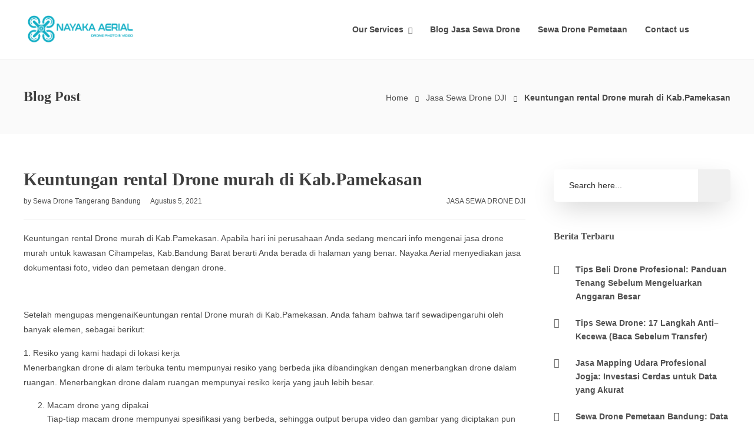

--- FILE ---
content_type: text/html; charset=UTF-8
request_url: https://nayakaaerial.com/keuntungan-rental-drone-murah-di-kab-pamekasan/
body_size: 34431
content:
<!DOCTYPE html><html lang="id" prefix="og: https://ogp.me/ns#"><head><meta charset="UTF-8"><meta name="viewport" content="width=device-width, initial-scale=1"><link media="all" href="https://nayakaaerial.com/wp-content/cache/autoptimize/css/autoptimize_1a171bc4beb7b21de42aa0aaf8eff8cf.css" rel="stylesheet"><title>WA 082246040407 Keuntungan Rental Drone Murah Di Kab.Pamekasan</title><meta name="description" content="082246040407 - Keuntungan rental Drone murah di Kab.Pamekasan"/><meta name="robots" content="follow, index, max-snippet:-1, max-video-preview:-1, max-image-preview:large"/><link rel="canonical" href="https://nayakaaerial.com/keuntungan-rental-drone-murah-di-kab-pamekasan/" /><meta property="og:locale" content="id_ID" /><meta property="og:type" content="article" /><meta property="og:title" content="WA 082246040407 Keuntungan Rental Drone Murah Di Kab.Pamekasan" /><meta property="og:description" content="082246040407 - Keuntungan rental Drone murah di Kab.Pamekasan" /><meta property="og:url" content="https://nayakaaerial.com/keuntungan-rental-drone-murah-di-kab-pamekasan/" /><meta property="og:site_name" content="Sewa Drone Tangerang Bandung 082246040407" /><meta property="article:publisher" content="https://www.facebook.com/jasasewadronenayakaaerial/" /><meta property="article:section" content="Jasa Sewa Drone DJI" /><meta property="og:image" content="https://nayakaaerial.com/wp-content/uploads/2019/09/TARIF-JASA-DRONE-1.png" /><meta property="og:image:secure_url" content="https://nayakaaerial.com/wp-content/uploads/2019/09/TARIF-JASA-DRONE-1.png" /><meta property="og:image:width" content="800" /><meta property="og:image:height" content="533" /><meta property="og:image:alt" content="[pgp_title]" /><meta property="og:image:type" content="image/png" /><meta property="article:published_time" content="2021-08-05T04:47:26+07:00" /><meta name="twitter:card" content="summary_large_image" /><meta name="twitter:title" content="WA 082246040407 Keuntungan Rental Drone Murah Di Kab.Pamekasan" /><meta name="twitter:description" content="082246040407 - Keuntungan rental Drone murah di Kab.Pamekasan" /><meta name="twitter:site" content="@https://mobile.twitter.com/sewadronetgr" /><meta name="twitter:creator" content="@https://mobile.twitter.com/sewadronetgr" /><meta name="twitter:image" content="https://nayakaaerial.com/wp-content/uploads/2019/09/TARIF-JASA-DRONE-1.png" /><meta name="twitter:label1" content="Ditulis oleh" /><meta name="twitter:data1" content="Sewa Drone Tangerang Bandung" /><meta name="twitter:label2" content="Waktunya membaca" /><meta name="twitter:data2" content="2 menit" /> <script type="application/ld+json" class="rank-math-schema">{"@context":"https://schema.org","@graph":[{"@type":["ProfessionalService","Organization"],"@id":"https://nayakaaerial.com/#organization","name":"Jasa Sewa Drone Pemetaan/Mapping DJI","url":"https://nayakaaerial.com","sameAs":["https://www.facebook.com/jasasewadronenayakaaerial/","https://twitter.com/https://mobile.twitter.com/sewadronetgr","[","\"https://maps.app.goo.gl/msGmkewrYTLNfoNd9\",","\"https://www.facebook.com/jasasewadronenayakaaerial\",","\"https://www.instagram.com/nayakaaerial/\",","\"https://www.tiktok.com/@nayakaaerial\",","\"https://wa.me/6282246040407\"","]"],"email":"nayakaaerial@gmail.com","logo":{"@type":"ImageObject","@id":"https://nayakaaerial.com/#logo","url":"https://nayakaaerial.com/wp-content/uploads/2016/05/logo-NAYAKA-AERIAL-PUTIH-Compress.png","contentUrl":"https://nayakaaerial.com/wp-content/uploads/2016/05/logo-NAYAKA-AERIAL-PUTIH-Compress.png","caption":"Sewa Drone Tangerang Bandung 082246040407","inLanguage":"id","width":"1775","height":"1065"},"openingHours":["Monday,Tuesday,Wednesday,Thursday,Friday,Saturday,Sunday 09:00-17:00"],"description":"Nayaka Aerial menyediakan jasa sewa drone tepercaya untuk dokumentasi acara, real estate, konstruksi, inspeksi aset, dan pemetaan (orthophoto/DEM) di Jabodetabek, Bandung, Yogyakarta, Surabaya, dan seluruh Indonesia. Tim pilot berlisensi dengan SOP keselamatan yang ketat memastikan terbang aman, hasil tajam &amp; stabil, serta alur kerja efisien\u2014dari perizinan, briefing, pengambilan gambar, hingga editing dan delivery. Klien memilih kami untuk harga transparan, komunikasi responsif dan output yang langsung siap dipublikasikan.","legalName":"nopanmaulana@gmail.com","image":{"@id":"https://nayakaaerial.com/#logo"},"telephone":"+62 822 4604 0407"},{"@type":"WebSite","@id":"https://nayakaaerial.com/#website","url":"https://nayakaaerial.com","name":"Sewa Drone Tangerang Bandung 082246040407","alternateName":"Nayaka_Aerial","publisher":{"@id":"https://nayakaaerial.com/#organization"},"inLanguage":"id"},{"@type":"ImageObject","@id":"https://nayakaaerial.com/wp-content/uploads/2019/09/TARIF-JASA-DRONE-1.png","url":"https://nayakaaerial.com/wp-content/uploads/2019/09/TARIF-JASA-DRONE-1.png","width":"200","height":"200","inLanguage":"id"},{"@type":"BreadcrumbList","@id":"https://nayakaaerial.com/keuntungan-rental-drone-murah-di-kab-pamekasan/#breadcrumb","itemListElement":[{"@type":"ListItem","position":"1","item":{"@id":"https://nayakaaerial.com","name":"Home"}},{"@type":"ListItem","position":"2","item":{"@id":"https://nayakaaerial.com/category/jasa-sewa-drone-murah-dji/","name":"Jasa Sewa Drone DJI"}},{"@type":"ListItem","position":"3","item":{"@id":"https://nayakaaerial.com/keuntungan-rental-drone-murah-di-kab-pamekasan/","name":"Keuntungan rental Drone murah di Kab.Pamekasan"}}]},{"@type":"WebPage","@id":"https://nayakaaerial.com/keuntungan-rental-drone-murah-di-kab-pamekasan/#webpage","url":"https://nayakaaerial.com/keuntungan-rental-drone-murah-di-kab-pamekasan/","name":"WA 082246040407 Keuntungan Rental Drone Murah Di Kab.Pamekasan","datePublished":"2021-08-05T04:47:26+07:00","dateModified":"2021-08-05T04:47:26+07:00","isPartOf":{"@id":"https://nayakaaerial.com/#website"},"primaryImageOfPage":{"@id":"https://nayakaaerial.com/wp-content/uploads/2019/09/TARIF-JASA-DRONE-1.png"},"inLanguage":"id","breadcrumb":{"@id":"https://nayakaaerial.com/keuntungan-rental-drone-murah-di-kab-pamekasan/#breadcrumb"}},{"@type":"Person","@id":"https://nayakaaerial.com/author/nopanmaulanagmail-com/","name":"Sewa Drone Tangerang Bandung","description":"Jasa sewa drone dji, daaerah Jabodetabek, Karawang dan Bandung. Melayani dokumentasi, survey area, dokumentasi proyek dan pemetaan lokasi","url":"https://nayakaaerial.com/author/nopanmaulanagmail-com/","image":{"@type":"ImageObject","@id":"https://secure.gravatar.com/avatar/f6c7870391cb57a33da9f32e2c0cdd4538f121daf8b2bfd308da2c2f71f8c1dc?s=96&amp;d=mm&amp;r=g","url":"https://secure.gravatar.com/avatar/f6c7870391cb57a33da9f32e2c0cdd4538f121daf8b2bfd308da2c2f71f8c1dc?s=96&amp;d=mm&amp;r=g","caption":"Sewa Drone Tangerang Bandung","inLanguage":"id"},"worksFor":{"@id":"https://nayakaaerial.com/#organization"}},{"@type":"Article","headline":"WA 082246040407 Keuntungan Rental Drone Murah Di Kab.Pamekasan","keywords":"Keuntungan rental Drone murah di Kab.Pamekasan","datePublished":"2021-08-05T04:47:26+07:00","dateModified":"2021-08-05T04:47:26+07:00","articleSection":"Jasa Sewa Drone DJI","author":{"@id":"https://nayakaaerial.com/author/nopanmaulanagmail-com/","name":"Sewa Drone Tangerang Bandung"},"publisher":{"@id":"https://nayakaaerial.com/#organization"},"description":"082246040407 - Keuntungan rental Drone murah di Kab.Pamekasan","name":"WA 082246040407 Keuntungan Rental Drone Murah Di Kab.Pamekasan","@id":"https://nayakaaerial.com/keuntungan-rental-drone-murah-di-kab-pamekasan/#richSnippet","isPartOf":{"@id":"https://nayakaaerial.com/keuntungan-rental-drone-murah-di-kab-pamekasan/#webpage"},"image":{"@id":"https://nayakaaerial.com/wp-content/uploads/2019/09/TARIF-JASA-DRONE-1.png"},"inLanguage":"id","mainEntityOfPage":{"@id":"https://nayakaaerial.com/keuntungan-rental-drone-murah-di-kab-pamekasan/#webpage"}}]}</script> <link rel='dns-prefetch' data-type="css" href-src="//challenges.cloudflare.com" /><link rel='dns-prefetch' href='//www.googletagmanager.com' /><link rel="alternate" type="application/rss+xml" title="Sewa Drone Tangerang Bandung Yogyakarta &raquo; Feed" href="https://nayakaaerial.com/feed/" /><link rel="alternate" type="application/rss+xml" title="Sewa Drone Tangerang Bandung Yogyakarta &raquo; Umpan Komentar" href="https://nayakaaerial.com/comments/feed/" /><link rel="alternate" title="oEmbed (JSON)" type="application/json+oembed" href="https://nayakaaerial.com/wp-json/oembed/1.0/embed?url=https%3A%2F%2Fnayakaaerial.com%2Fkeuntungan-rental-drone-murah-di-kab-pamekasan%2F" /><link rel="alternate" title="oEmbed (XML)" type="text/xml+oembed" href="https://nayakaaerial.com/wp-json/oembed/1.0/embed?url=https%3A%2F%2Fnayakaaerial.com%2Fkeuntungan-rental-drone-murah-di-kab-pamekasan%2F&#038;format=xml" /><style id='wp-img-auto-sizes-contain-inline-css' type='text/css'>img:is([sizes=auto i],[sizes^="auto," i]){contain-intrinsic-size:3000px 1500px}
/*# sourceURL=wp-img-auto-sizes-contain-inline-css */</style><style id='wp-emoji-styles-inline-css' type='text/css'>img.wp-smiley, img.emoji {
		display: inline !important;
		border: none !important;
		box-shadow: none !important;
		height: 1em !important;
		width: 1em !important;
		margin: 0 0.07em !important;
		vertical-align: -0.1em !important;
		background: none !important;
		padding: 0 !important;
	}
/*# sourceURL=wp-emoji-styles-inline-css */</style><style id='wp-block-library-inline-css' type='text/css'>:root{--wp-block-synced-color:#7a00df;--wp-block-synced-color--rgb:122,0,223;--wp-bound-block-color:var(--wp-block-synced-color);--wp-editor-canvas-background:#ddd;--wp-admin-theme-color:#007cba;--wp-admin-theme-color--rgb:0,124,186;--wp-admin-theme-color-darker-10:#006ba1;--wp-admin-theme-color-darker-10--rgb:0,107,160.5;--wp-admin-theme-color-darker-20:#005a87;--wp-admin-theme-color-darker-20--rgb:0,90,135;--wp-admin-border-width-focus:2px}@media (min-resolution:192dpi){:root{--wp-admin-border-width-focus:1.5px}}.wp-element-button{cursor:pointer}:root .has-very-light-gray-background-color{background-color:#eee}:root .has-very-dark-gray-background-color{background-color:#313131}:root .has-very-light-gray-color{color:#eee}:root .has-very-dark-gray-color{color:#313131}:root .has-vivid-green-cyan-to-vivid-cyan-blue-gradient-background{background:linear-gradient(135deg,#00d084,#0693e3)}:root .has-purple-crush-gradient-background{background:linear-gradient(135deg,#34e2e4,#4721fb 50%,#ab1dfe)}:root .has-hazy-dawn-gradient-background{background:linear-gradient(135deg,#faaca8,#dad0ec)}:root .has-subdued-olive-gradient-background{background:linear-gradient(135deg,#fafae1,#67a671)}:root .has-atomic-cream-gradient-background{background:linear-gradient(135deg,#fdd79a,#004a59)}:root .has-nightshade-gradient-background{background:linear-gradient(135deg,#330968,#31cdcf)}:root .has-midnight-gradient-background{background:linear-gradient(135deg,#020381,#2874fc)}:root{--wp--preset--font-size--normal:16px;--wp--preset--font-size--huge:42px}.has-regular-font-size{font-size:1em}.has-larger-font-size{font-size:2.625em}.has-normal-font-size{font-size:var(--wp--preset--font-size--normal)}.has-huge-font-size{font-size:var(--wp--preset--font-size--huge)}.has-text-align-center{text-align:center}.has-text-align-left{text-align:left}.has-text-align-right{text-align:right}.has-fit-text{white-space:nowrap!important}#end-resizable-editor-section{display:none}.aligncenter{clear:both}.items-justified-left{justify-content:flex-start}.items-justified-center{justify-content:center}.items-justified-right{justify-content:flex-end}.items-justified-space-between{justify-content:space-between}.screen-reader-text{border:0;clip-path:inset(50%);height:1px;margin:-1px;overflow:hidden;padding:0;position:absolute;width:1px;word-wrap:normal!important}.screen-reader-text:focus{background-color:#ddd;clip-path:none;color:#444;display:block;font-size:1em;height:auto;left:5px;line-height:normal;padding:15px 23px 14px;text-decoration:none;top:5px;width:auto;z-index:100000}html :where(.has-border-color){border-style:solid}html :where([style*=border-top-color]){border-top-style:solid}html :where([style*=border-right-color]){border-right-style:solid}html :where([style*=border-bottom-color]){border-bottom-style:solid}html :where([style*=border-left-color]){border-left-style:solid}html :where([style*=border-width]){border-style:solid}html :where([style*=border-top-width]){border-top-style:solid}html :where([style*=border-right-width]){border-right-style:solid}html :where([style*=border-bottom-width]){border-bottom-style:solid}html :where([style*=border-left-width]){border-left-style:solid}html :where(img[class*=wp-image-]){height:auto;max-width:100%}:where(figure){margin:0 0 1em}html :where(.is-position-sticky){--wp-admin--admin-bar--position-offset:var(--wp-admin--admin-bar--height,0px)}@media screen and (max-width:600px){html :where(.is-position-sticky){--wp-admin--admin-bar--position-offset:0px}}

/*# sourceURL=wp-block-library-inline-css */</style><style id='wp-block-tag-cloud-inline-css' type='text/css'>.wp-block-tag-cloud{box-sizing:border-box}.wp-block-tag-cloud.aligncenter{justify-content:center;text-align:center}.wp-block-tag-cloud a{display:inline-block;margin-right:5px}.wp-block-tag-cloud span{display:inline-block;margin-left:5px;text-decoration:none}:root :where(.wp-block-tag-cloud.is-style-outline){display:flex;flex-wrap:wrap;gap:1ch}:root :where(.wp-block-tag-cloud.is-style-outline a){border:1px solid;font-size:unset!important;margin-right:0;padding:1ch 2ch;text-decoration:none!important}
/*# sourceURL=https://nayakaaerial.com/wp-includes/blocks/tag-cloud/style.min.css */</style><style id='global-styles-inline-css' type='text/css'>:root{--wp--preset--aspect-ratio--square: 1;--wp--preset--aspect-ratio--4-3: 4/3;--wp--preset--aspect-ratio--3-4: 3/4;--wp--preset--aspect-ratio--3-2: 3/2;--wp--preset--aspect-ratio--2-3: 2/3;--wp--preset--aspect-ratio--16-9: 16/9;--wp--preset--aspect-ratio--9-16: 9/16;--wp--preset--color--black: #000000;--wp--preset--color--cyan-bluish-gray: #abb8c3;--wp--preset--color--white: #ffffff;--wp--preset--color--pale-pink: #f78da7;--wp--preset--color--vivid-red: #cf2e2e;--wp--preset--color--luminous-vivid-orange: #ff6900;--wp--preset--color--luminous-vivid-amber: #fcb900;--wp--preset--color--light-green-cyan: #7bdcb5;--wp--preset--color--vivid-green-cyan: #00d084;--wp--preset--color--pale-cyan-blue: #8ed1fc;--wp--preset--color--vivid-cyan-blue: #0693e3;--wp--preset--color--vivid-purple: #9b51e0;--wp--preset--gradient--vivid-cyan-blue-to-vivid-purple: linear-gradient(135deg,rgb(6,147,227) 0%,rgb(155,81,224) 100%);--wp--preset--gradient--light-green-cyan-to-vivid-green-cyan: linear-gradient(135deg,rgb(122,220,180) 0%,rgb(0,208,130) 100%);--wp--preset--gradient--luminous-vivid-amber-to-luminous-vivid-orange: linear-gradient(135deg,rgb(252,185,0) 0%,rgb(255,105,0) 100%);--wp--preset--gradient--luminous-vivid-orange-to-vivid-red: linear-gradient(135deg,rgb(255,105,0) 0%,rgb(207,46,46) 100%);--wp--preset--gradient--very-light-gray-to-cyan-bluish-gray: linear-gradient(135deg,rgb(238,238,238) 0%,rgb(169,184,195) 100%);--wp--preset--gradient--cool-to-warm-spectrum: linear-gradient(135deg,rgb(74,234,220) 0%,rgb(151,120,209) 20%,rgb(207,42,186) 40%,rgb(238,44,130) 60%,rgb(251,105,98) 80%,rgb(254,248,76) 100%);--wp--preset--gradient--blush-light-purple: linear-gradient(135deg,rgb(255,206,236) 0%,rgb(152,150,240) 100%);--wp--preset--gradient--blush-bordeaux: linear-gradient(135deg,rgb(254,205,165) 0%,rgb(254,45,45) 50%,rgb(107,0,62) 100%);--wp--preset--gradient--luminous-dusk: linear-gradient(135deg,rgb(255,203,112) 0%,rgb(199,81,192) 50%,rgb(65,88,208) 100%);--wp--preset--gradient--pale-ocean: linear-gradient(135deg,rgb(255,245,203) 0%,rgb(182,227,212) 50%,rgb(51,167,181) 100%);--wp--preset--gradient--electric-grass: linear-gradient(135deg,rgb(202,248,128) 0%,rgb(113,206,126) 100%);--wp--preset--gradient--midnight: linear-gradient(135deg,rgb(2,3,129) 0%,rgb(40,116,252) 100%);--wp--preset--font-size--small: 13px;--wp--preset--font-size--medium: 20px;--wp--preset--font-size--large: 36px;--wp--preset--font-size--x-large: 42px;--wp--preset--spacing--20: 0.44rem;--wp--preset--spacing--30: 0.67rem;--wp--preset--spacing--40: 1rem;--wp--preset--spacing--50: 1.5rem;--wp--preset--spacing--60: 2.25rem;--wp--preset--spacing--70: 3.38rem;--wp--preset--spacing--80: 5.06rem;--wp--preset--shadow--natural: 6px 6px 9px rgba(0, 0, 0, 0.2);--wp--preset--shadow--deep: 12px 12px 50px rgba(0, 0, 0, 0.4);--wp--preset--shadow--sharp: 6px 6px 0px rgba(0, 0, 0, 0.2);--wp--preset--shadow--outlined: 6px 6px 0px -3px rgb(255, 255, 255), 6px 6px rgb(0, 0, 0);--wp--preset--shadow--crisp: 6px 6px 0px rgb(0, 0, 0);}:where(.is-layout-flex){gap: 0.5em;}:where(.is-layout-grid){gap: 0.5em;}body .is-layout-flex{display: flex;}.is-layout-flex{flex-wrap: wrap;align-items: center;}.is-layout-flex > :is(*, div){margin: 0;}body .is-layout-grid{display: grid;}.is-layout-grid > :is(*, div){margin: 0;}:where(.wp-block-columns.is-layout-flex){gap: 2em;}:where(.wp-block-columns.is-layout-grid){gap: 2em;}:where(.wp-block-post-template.is-layout-flex){gap: 1.25em;}:where(.wp-block-post-template.is-layout-grid){gap: 1.25em;}.has-black-color{color: var(--wp--preset--color--black) !important;}.has-cyan-bluish-gray-color{color: var(--wp--preset--color--cyan-bluish-gray) !important;}.has-white-color{color: var(--wp--preset--color--white) !important;}.has-pale-pink-color{color: var(--wp--preset--color--pale-pink) !important;}.has-vivid-red-color{color: var(--wp--preset--color--vivid-red) !important;}.has-luminous-vivid-orange-color{color: var(--wp--preset--color--luminous-vivid-orange) !important;}.has-luminous-vivid-amber-color{color: var(--wp--preset--color--luminous-vivid-amber) !important;}.has-light-green-cyan-color{color: var(--wp--preset--color--light-green-cyan) !important;}.has-vivid-green-cyan-color{color: var(--wp--preset--color--vivid-green-cyan) !important;}.has-pale-cyan-blue-color{color: var(--wp--preset--color--pale-cyan-blue) !important;}.has-vivid-cyan-blue-color{color: var(--wp--preset--color--vivid-cyan-blue) !important;}.has-vivid-purple-color{color: var(--wp--preset--color--vivid-purple) !important;}.has-black-background-color{background-color: var(--wp--preset--color--black) !important;}.has-cyan-bluish-gray-background-color{background-color: var(--wp--preset--color--cyan-bluish-gray) !important;}.has-white-background-color{background-color: var(--wp--preset--color--white) !important;}.has-pale-pink-background-color{background-color: var(--wp--preset--color--pale-pink) !important;}.has-vivid-red-background-color{background-color: var(--wp--preset--color--vivid-red) !important;}.has-luminous-vivid-orange-background-color{background-color: var(--wp--preset--color--luminous-vivid-orange) !important;}.has-luminous-vivid-amber-background-color{background-color: var(--wp--preset--color--luminous-vivid-amber) !important;}.has-light-green-cyan-background-color{background-color: var(--wp--preset--color--light-green-cyan) !important;}.has-vivid-green-cyan-background-color{background-color: var(--wp--preset--color--vivid-green-cyan) !important;}.has-pale-cyan-blue-background-color{background-color: var(--wp--preset--color--pale-cyan-blue) !important;}.has-vivid-cyan-blue-background-color{background-color: var(--wp--preset--color--vivid-cyan-blue) !important;}.has-vivid-purple-background-color{background-color: var(--wp--preset--color--vivid-purple) !important;}.has-black-border-color{border-color: var(--wp--preset--color--black) !important;}.has-cyan-bluish-gray-border-color{border-color: var(--wp--preset--color--cyan-bluish-gray) !important;}.has-white-border-color{border-color: var(--wp--preset--color--white) !important;}.has-pale-pink-border-color{border-color: var(--wp--preset--color--pale-pink) !important;}.has-vivid-red-border-color{border-color: var(--wp--preset--color--vivid-red) !important;}.has-luminous-vivid-orange-border-color{border-color: var(--wp--preset--color--luminous-vivid-orange) !important;}.has-luminous-vivid-amber-border-color{border-color: var(--wp--preset--color--luminous-vivid-amber) !important;}.has-light-green-cyan-border-color{border-color: var(--wp--preset--color--light-green-cyan) !important;}.has-vivid-green-cyan-border-color{border-color: var(--wp--preset--color--vivid-green-cyan) !important;}.has-pale-cyan-blue-border-color{border-color: var(--wp--preset--color--pale-cyan-blue) !important;}.has-vivid-cyan-blue-border-color{border-color: var(--wp--preset--color--vivid-cyan-blue) !important;}.has-vivid-purple-border-color{border-color: var(--wp--preset--color--vivid-purple) !important;}.has-vivid-cyan-blue-to-vivid-purple-gradient-background{background: var(--wp--preset--gradient--vivid-cyan-blue-to-vivid-purple) !important;}.has-light-green-cyan-to-vivid-green-cyan-gradient-background{background: var(--wp--preset--gradient--light-green-cyan-to-vivid-green-cyan) !important;}.has-luminous-vivid-amber-to-luminous-vivid-orange-gradient-background{background: var(--wp--preset--gradient--luminous-vivid-amber-to-luminous-vivid-orange) !important;}.has-luminous-vivid-orange-to-vivid-red-gradient-background{background: var(--wp--preset--gradient--luminous-vivid-orange-to-vivid-red) !important;}.has-very-light-gray-to-cyan-bluish-gray-gradient-background{background: var(--wp--preset--gradient--very-light-gray-to-cyan-bluish-gray) !important;}.has-cool-to-warm-spectrum-gradient-background{background: var(--wp--preset--gradient--cool-to-warm-spectrum) !important;}.has-blush-light-purple-gradient-background{background: var(--wp--preset--gradient--blush-light-purple) !important;}.has-blush-bordeaux-gradient-background{background: var(--wp--preset--gradient--blush-bordeaux) !important;}.has-luminous-dusk-gradient-background{background: var(--wp--preset--gradient--luminous-dusk) !important;}.has-pale-ocean-gradient-background{background: var(--wp--preset--gradient--pale-ocean) !important;}.has-electric-grass-gradient-background{background: var(--wp--preset--gradient--electric-grass) !important;}.has-midnight-gradient-background{background: var(--wp--preset--gradient--midnight) !important;}.has-small-font-size{font-size: var(--wp--preset--font-size--small) !important;}.has-medium-font-size{font-size: var(--wp--preset--font-size--medium) !important;}.has-large-font-size{font-size: var(--wp--preset--font-size--large) !important;}.has-x-large-font-size{font-size: var(--wp--preset--font-size--x-large) !important;}
/*# sourceURL=global-styles-inline-css */</style><style id='classic-theme-styles-inline-css' type='text/css'>/*! This file is auto-generated */
.wp-block-button__link{color:#fff;background-color:#32373c;border-radius:9999px;box-shadow:none;text-decoration:none;padding:calc(.667em + 2px) calc(1.333em + 2px);font-size:1.125em}.wp-block-file__button{background:#32373c;color:#fff;text-decoration:none}
/*# sourceURL=/wp-includes/css/classic-themes.min.css */</style><link rel='stylesheet' id='contact-form-7-css' type='text/css' media='all' data-type="css" href-src="https://nayakaaerial.com/wp-content/cache/autoptimize/css/autoptimize_single_64ac31699f5326cb3c76122498b76f66.css?ver=6.1.4" /><style id='ez-toc-inline-css' type='text/css'>div#ez-toc-container .ez-toc-title {font-size: 120%;}div#ez-toc-container .ez-toc-title {font-weight: 700;}div#ez-toc-container ul li , div#ez-toc-container ul li a {font-size: 95%;}div#ez-toc-container ul li , div#ez-toc-container ul li a {font-weight: 500;}div#ez-toc-container nav ul ul li {font-size: 90%;}.ez-toc-box-title {font-weight: bold; margin-bottom: 10px; text-align: center; text-transform: uppercase; letter-spacing: 1px; color: #666; padding-bottom: 5px;position:absolute;top:-4%;left:5%;background-color: inherit;transition: top 0.3s ease;}.ez-toc-box-title.toc-closed {top:-25%;}
.ez-toc-container-direction {direction: ltr;}.ez-toc-counter ul{counter-reset: item ;}.ez-toc-counter nav ul li a::before {content: counters(item, '.', decimal) '. ';display: inline-block;counter-increment: item;flex-grow: 0;flex-shrink: 0;margin-right: .2em; float: left; }.ez-toc-widget-direction {direction: ltr;}.ez-toc-widget-container ul{counter-reset: item ;}.ez-toc-widget-container nav ul li a::before {content: counters(item, '.', decimal) '. ';display: inline-block;counter-increment: item;flex-grow: 0;flex-shrink: 0;margin-right: .2em; float: left; }
/*# sourceURL=ez-toc-inline-css */</style><link rel='stylesheet' id='font-awesome-css' type='text/css' media='all' data-type="css" href-src="https://nayakaaerial.com/wp-content/plugins/unyson/framework/static/libs/font-awesome/css/font-awesome.min.css?ver=2.7.31" /><link rel='stylesheet' id='jevelin-plugins-css' type='text/css' media='all' data-type="css" href-src="https://nayakaaerial.com/wp-content/cache/autoptimize/css/autoptimize_single_20439d228d613d10aaf09e011aa9338d.css?ver=8dd5297fed983f931b2029dfc7a41a7c" /><style id='jevelin-responsive-inline-css' type='text/css'>.cf7-required:after,.woocommerce ul.products li.product a h3:hover,.woocommerce ul.products li.product ins,.post-title h2:hover,.sh-team:hover .sh-team-role,.sh-team-style4 .sh-team-role,.sh-team-style4 .sh-team-icon:hover i,.sh-header-search-submit,.woocommerce .woocommerce-tabs li.active a,.woocommerce .required,.sh-recent-products .woocommerce .star-rating span::before,.woocommerce .woocomerce-styling .star-rating span::before,.woocommerce div.product p.price,.woocomerce-styling li.product .amount,.post-format-icon,.sh-accent-color,.sh-blog-tag-item:hover h6,ul.page-numbers a:hover,.sh-portfolio-single-info-item i,.sh-filter-item.active,.sh-filter-item:hover,.sh-nav .sh-nav-cart li.menu-item-cart .mini_cart_item .amount,.sh-pricing-button-style3,#sidebar a:not(.sh-social-widgets-item):hover,.logged-in-as a:hover,.woocommerce table.shop_table.cart a:hover,.wrap-forms sup:before,.sh-comment-date a:hover,.reply a.comment-edit-link,.comment-respond #cancel-comment-reply-link,.sh-portfolio-title:hover,.sh-portfolio-single-related-mini h5:hover,.sh-header-top-10 .header-contacts-details-large-icon i,.sh-unyson-frontend-test.active,.plyr--full-ui input[type=range],.woocommerce td.woocommerce-grouped-product-list-item__label a:hover {color: #47c9e5!important;}.woocommerce p.stars.selected a:not(.active),.woocommerce p.stars.selected a.active,.sh-dropcaps-full-square,.sh-dropcaps-full-square-border,.masonry2 .post-content-container a.post-meta-comments:hover,.sh-header-builder-edit:hover {background-color: #47c9e5;}.contact-form input[type="submit"],.sh-back-to-top:hover,.sh-dropcaps-full-square-tale,.sh-404-button,.woocommerce .wc-forward,.woocommerce .checkout-button,.woocommerce div.product form.cart button,.woocommerce .button:not(.add_to_cart_button),.sh-blog-tag-item,.sh-comments .submit,.sh-sidebar-search-active .search-field,.sh-nav .sh-nav-cart .buttons a.checkout,ul.page-numbers .current,ul.page-numbers .current:hover,.post-background,.post-item .post-category .post-category-list,.cart-icon span,.comment-input-required,.widget_tag_cloud a:hover,.widget_product_tag_cloud a:hover,.woocommerce #respond input#submit,.sh-portfolio-overlay1-bar,.sh-pricing-button-style4,.sh-pricing-button-style11,.sh-revslider-button2,.sh-portfolio-default2 .sh-portfolio-title,.sh-recent-posts-widgets-count,.sh-filter-item.active:after,.blog-style-largedate .post-comments,.sh-video-player-style1 .sh-video-player-image-play,.sh-video-player-style2 .sh-video-player-image-play:hover,.sh-video-player-style2 .sh-video-player-image-play:focus,.woocommerce .woocommerce-tabs li a:after,.sh-image-gallery .slick-dots li.slick-active button,.sh-recent-posts-carousel .slick-dots li.slick-active button,.sh-recent-products-carousel .slick-dots li.slick-active button,.sh-settings-container-bar .sh-progress-status-value,.post-password-form input[type="submit"],.wpcf7-form .wpcf7-submit,.sh-portfolio-filter-style3 .sh-filter-item.active .sh-filter-item-content,.sh-portfolio-filter-style4 .sh-filter-item:hover .sh-filter-item-content,.sh-woocommerce-categories-count,.sh-woocommerce-products-style2 .woocommerce ul.products li.product .add_to_cart_button:hover,.woocomerce-styling.sh-woocommerce-products-style2 ul.products li.product .add_to_cart_button:hover,.sh-icon-group-style2 .sh-icon-group-item:hover,.sh-text-background,.plyr--audio .plyr__control.plyr__tab-focus,.plyr--audio .plyr__control:hover,.plyr--audio .plyr__control[aria-expanded=true] {background-color: #47c9e5!important;}.sh-cf7-style4 form input:not(.wpcf7-submit):focus {border-bottom-color: #47c9e5;}::selection {background-color: #47c9e5!important;color: #fff;}::-moz-selection {background-color: #47c9e5!important;color: #fff;}.woocommerce .woocommerce-tabs li.active a {border-bottom-color: #47c9e5!important;}#header-quote,.sh-dropcaps-full-square-tale:after,.sh-blog-tag-item:after,.widget_tag_cloud a:hover:after,.widget_product_tag_cloud a:hover:after {border-left-color: #47c9e5!important;}.cart-icon .cart-icon-triangle-color {border-right-color: #47c9e5!important;}.sh-back-to-top:hover,.widget_price_filter .ui-slider .ui-slider-handle,.sh-sidebar-search-active .search-field:hover,.sh-sidebar-search-active .search-field:focus,.sh-cf7-style2 form p input:not(.wpcf7-submit):focus,.sh-cf7-style2 form p textarea:focus {border-color: #47c9e5!important;}.post-item .post-category .arrow-right {border-left-color: #47c9e5;}.woocommerce .wc-forward:hover,.woocommerce .button:not(.add_to_cart_button):hover,.woocommerce .checkout-button:hover,.woocommerce #respond input#submit:hover,.contact-form input[type="submit"]:hover,.wpcf7-form .wpcf7-submit:hover,.sh-video-player-image-play:hover,.sh-404-button:hover,.post-password-form input[type="submit"],.sh-pricing-button-style11:hover,.sh-revslider-button2.spacing-animation:not(.inverted):hover {background-color: #21bee2!important;}.sh-cf7-unyson form .wpcf7-submit {background-size: 200% auto;background-image: linear-gradient(to right, #47c9e5 , #21bee2, #21bee2);}.sh-mini-overlay-container,.sh-portfolio-overlay-info-box,.sh-portfolio-overlay-bottom .sh-portfolio-icon,.sh-portfolio-overlay-bottom .sh-portfolio-text,.sh-portfolio-overlay2-bar,.sh-portfolio-overlay2-data,.sh-portfolio-overlay3-data {background-color: rgba(71,201,229,0.75)!important;}.widget_price_filter .ui-slider .ui-slider-range {background-color: rgba(71,201,229,0.5)!important;}.sh-team-social-overlay2 .sh-team-image:hover .sh-team-overlay2,.sh-overlay-style1,.sh-portfolio-overlay4 {background-color: rgba(71,201,229,0.8)!important;}.sh-header .sh-nav > .current_page_item > a,.sh-header .sh-nav > .current-menu-ancestor > a,.sh-header .sh-nav > .current-menu-item > a,.sh-header-left-side .sh-nav > .current_page_item > a {color: #47c9e5!important;}.sh-popover-mini:not(.sh-popover-mini-dark) {background-color: #47c9e5;}.sh-popover-mini:not(.sh-popover-mini-dark):before {border-color: transparent transparent #47c9e5 #47c9e5!important;}.sh-footer .sh-footer-widgets a:hover,.sh-footer .sh-footer-widgets li a:hover,.sh-footer .sh-footer-widgets h6:hover {color: #47c9e5;}
/*# sourceURL=jevelin-responsive-inline-css */</style><link rel='stylesheet' id='jevelin-theme-settings-css' type='text/css' media='all' data-type="css" href-src="https://nayakaaerial.com/wp-content/cache/autoptimize/css/autoptimize_single_2a7d033fe50a079aa691e8ee8252b91d.css?ver=133336524" /> <script type="text/javascript" id="jquery-core-js" data-type="lazy" data-src="https://nayakaaerial.com/wp-includes/js/jquery/jquery.min.js?ver=3.7.1"></script> <script type="text/javascript" id="jevelin-scripts-js-extra">var jevelin_loadmore_posts = {"ajax_url":"https://nayakaaerial.com/wp-admin/admin-ajax.php"};
var jevelin = {"page_loader":"0","notice":"","header_animation_dropdown_delay":"700","header_animation_dropdown":"easeInExpo","header_animation_dropdown_speed":"500","lightbox_opacity":"0.88","lightbox_transition":"elastic","lightbox_window_max_width":"1200","lightbox_window_max_height":"1200","lightbox_window_size":"0.8","page_numbers_prev":"Previous","page_numbers_next":"Next","rtl_support":"","footer_parallax":"","one_pager":"1","wc_lightbox":"jevelin","quantity_button":"on"};
//# sourceURL=jevelin-scripts-js-extra</script> 
 <script type="text/javascript" id="google_gtagjs-js" async data-type="lazy" data-src="https://www.googletagmanager.com/gtag/js?id=G-EMVQMTHNRZ"></script> <script type="text/javascript" id="google_gtagjs-js-after" data-type="lazy" data-src="[data-uri]"></script> <link rel="https://api.w.org/" href="https://nayakaaerial.com/wp-json/" /><link rel="alternate" title="JSON" type="application/json" href="https://nayakaaerial.com/wp-json/wp/v2/posts/11675" /><link rel="EditURI" type="application/rsd+xml" title="RSD" href="https://nayakaaerial.com/xmlrpc.php?rsd" /><meta name="generator" content="Site Kit by Google 1.171.0" /><meta name="facebook-domain-verification" content="py21w65pj1290kc0s72d9lcc524jn2" />  <script async data-type="lazy" data-src="https://www.googletagmanager.com/gtag/js?id=UA-165040565-1"></script> <script data-type="lazy" data-src="[data-uri]"></script> <meta name="generator" content="Powered by WPBakery Page Builder - drag and drop page builder for WordPress."/><style type="text/css" id="custom-background-css">body.custom-background { background-color: #ffffff; }</style><meta name="generator" content="Powered by Slider Revolution 6.5.25 - responsive, Mobile-Friendly Slider Plugin for WordPress with comfortable drag and drop interface." /><link rel="icon" sizes="32x32" data-type="css" href-src="https://nayakaaerial.com/wp-content/uploads/2016/05/cropped-Nayaka-aerial-biru-kotak-32x32.jpg" /><link rel="icon" sizes="192x192" data-type="css" href-src="https://nayakaaerial.com/wp-content/uploads/2016/05/cropped-Nayaka-aerial-biru-kotak-192x192.jpg" /><link rel="apple-touch-icon" data-type="css" href-src="https://nayakaaerial.com/wp-content/uploads/2016/05/cropped-Nayaka-aerial-biru-kotak-180x180.jpg" /><meta name="msapplication-TileImage" content="https://nayakaaerial.com/wp-content/uploads/2016/05/cropped-Nayaka-aerial-biru-kotak-270x270.jpg" /><style type="text/css" id="wp-custom-css">.simpleselect .placeholder:hover{background:#fafafa}.simpleselect .options{display:none;position:absolute;top:0;left:0;z-index:1000}.simpleselect .options .option.active{background:#666;color:#fff}.simpleselect.disabled .placeholder,.simpleselect.disabled .placeholder:hover{background:#fafafa;color:#aaa;border-color:#eee;cursor:default}.simpleselect.disabled .placeholder:after{opacity:.5}
.hidden_select_container{width:0;height:0;overflow:hidden}.simpleselect,.simpleselect *{box-sizing:content-box}.simpleselect{position:relative;width:200px;height:38px;color:#666;font-size:13px}.simpleselect .options{width:198px}.simpleselect .placeholder,.simpleselect .options .option,.simpleselect .options .optgroup .optgroup-label{padding:9px 10px;line-height:18px;cursor:pointer}.simpleselect .options .optgroup .optgroup-label{cursor:default;font-weight:700}.simpleselect .options .optgroup .option{padding-left:20px}.simpleselect .placeholder,.simpleselect .options{background:#fff;border:1px solid #ddd;-webkit-border-radius:2px;-moz-border-radius:2px;border-radius:2px}.simpleselect .placeholder{position:relative}.simpleselect .placeholder:after{content:"";position:absolute;top:0;bottom:0;right:10px;width:8px;background:url([data-uri]) 0 center no-repeat}.simpleselect .placeholder:hover{background:#fafafa}.simpleselect .options{display:none;position:absolute;top:0;left:0;z-index:1000}.simpleselect .options .option.active{background:#666;color:#fff}.simpleselect.disabled .placeholder,.simpleselect.disabled .placeholder:hover{background:#fafafa;color:#aaa;border-color:#eee;cursor:default}.simpleselect.disabled .placeholder:after{opacity:.5}


.jssocials-share-twitter .jssocials-share-link{background:#00aced}.jssocials-share-twitter .jssocials-share-link:hover{background:#0087ba}.jssocials-share-facebook .jssocials-share-link{background:#3b5998}.jssocials-share-facebook .jssocials-share-link:hover{background:#2d4373}.jssocials-share-googleplus .jssocials-share-link{background:#dd4b39}.jssocials-share-googleplus .jssocials-share-link:hover{background:#c23321}.jssocials-share-linkedin .jssocials-share-link{background:#007bb6}.jssocials-share-linkedin .jssocials-share-link:hover{background:#005983}.jssocials-share-pinterest .jssocials-share-link{background:#cb2027}.jssocials-share-pinterest .jssocials-share-link:hover{background:#9f191f}.jssocials-share-email .jssocials-share-link{background:#3490F3}.jssocials-share-email .jssocials-share-link:hover{background:#0e76e6}.jssocials-share-stumbleupon .jssocials-share-link{background:#eb4823}.jssocials-share-stumbleupon .jssocials-share-link:hover{background:#c93412}.jssocials-share-whatsapp .jssocials-share-link{background:#29a628}.jssocials-share-whatsapp .jssocials-share-link:hover{background:#1f7d1e}.jssocials-share-telegram .jssocials-share-link{background:#2ca5e0}.jssocials-share-telegram .jssocials-share-link:hover{background:#1c88bd}.jssocials-share-line .jssocials-share-link{background:#25af00}.jssocials-share-line .jssocials-share-link:hover{background:#1a7c00}.jssocials-share-viber .jssocials-share-link{background:#7b519d}.jssocials-share-viber .jssocials-share-link:hover{background:#61407b}.jssocials-share-pocket .jssocials-share-link{background:#ef4056}.jssocials-share-pocket .jssocials-share-link:hover{background:#e9132e}.jssocials-share-messenger .jssocials-share-link{background:#0084ff}.jssocials-share-messenger .jssocials-share-link:hover{background:#006acc}.jssocials-share-vkontakte .jssocials-share-link{background:#45668e}.jssocials-share-vkontakte .jssocials-share-link:hover{background:#344d6c}.jssocials-share-link{padding:.5em .6em;color:#fff;-webkit-transition:background 200ms ease-in-out,border-color 200ms ease-in-out;transition:background 200ms ease-in-out,border-color 200ms ease-in-out}.jssocials-share-link:hover,.jssocials-share-link:focus,.jssocials-share-link:active{color:#fff}.jssocials-share-count-box{position:relative;height:2.5em;padding:0 .3em;margin-left:.3em;background:#f5f5f5;-webkit-transition:background 200ms ease-in-out,border-color 200ms ease-in-out;transition:background 200ms ease-in-out,border-color 200ms ease-in-out}.jssocials-share-count-box:hover{background:gainsboro}.jssocials-share-count-box:hover:after{border-color:transparent gainsboro transparent transparent}.jssocials-share-count-box:after{content:"";display:block;position:absolute;top:.85em;left:-.3em;width:0;height:0;border-width:.4em .4em .4em 0;border-style:solid;border-color:transparent #f5f5f5 transparent transparent;-webkit-transform:rotate(360deg);-ms-transform:rotate(360deg);transform:rotate(360deg);-webkit-transition:background 200ms ease-in-out,border-color 200ms ease-in-out;transition:background 200ms ease-in-out,border-color 200ms ease-in-out}.jssocials-share-count-box .jssocials-share-count{line-height:2.5em;color:#444}


.jssocials-shares{margin:.2em 0}.jssocials-shares *{box-sizing:border-box}.jssocials-share{display:inline-block;vertical-align:top;margin:.3em .6em .3em 0}.jssocials-share:last-child{margin-right:0}.jssocials-share-logo{width:1em;vertical-align:middle;font-size:1.5em}img.jssocials-share-logo{width:auto;height:1em}.jssocials-share-link{display:inline-block;text-align:center;text-decoration:none;line-height:1}.jssocials-share-link.jssocials-share-link-count{padding-top:.2em}.jssocials-share-link.jssocials-share-link-count .jssocials-share-count{display:block;font-size:.6em;margin:0 -.5em -.8em -.5em}.jssocials-share-link.jssocials-share-no-count{padding-top:.5em}.jssocials-share-link.jssocials-share-no-count .jssocials-share-count{height:1em}.jssocials-share-label{padding-left:.3em;vertical-align:middle}.jssocials-share-count-box{display:inline-block;height:1.5em;padding:0 .3em;line-height:1;vertical-align:middle;cursor:default}.jssocials-share-count-box.jssocials-share-no-count{display:none}.jssocials-share-count{line-height:1.5em;vertical-align:middle}


@media screen and (max-width:640px){html[data-lc-type=inline] #lightcase-case,html[data-lc-type=ajax] #lightcase-case{position:fixed!important;top:0!important;left:0!important;right:0!important;bottom:0!important;margin:0!important;padding:55px 0 70px 0;width:100%!important;height:100%!important;overflow:auto!important}}@media screen and (min-width:641px){html:not([data-lc-type=error]) #lightcase-content{position:relative;z-index:1;text-shadow:none;background-color:#fff;-webkit-box-shadow:0 0 30px rgba(0,0,0,.5);-moz-box-shadow:0 0 30px rgba(0,0,0,.5);-o-box-shadow:0 0 30px rgba(0,0,0,.5);box-shadow:0 0 30px rgba(0,0,0,.5);-webkit-backface-visibility:hidden}}@media screen and (min-width:641px){html[data-lc-type=image] #lightcase-content,html[data-lc-type=video] #lightcase-content{background-color:#333}}html[data-lc-type=inline] #lightcase-content,html[data-lc-type=ajax] #lightcase-content,html[data-lc-type=error] #lightcase-content{-webkit-box-shadow:none;-moz-box-shadow:none;-o-box-shadow:none;box-shadow:none}@media screen and (max-width:640px){html[data-lc-type=inline] #lightcase-content,html[data-lc-type=ajax] #lightcase-content,html[data-lc-type=error] #lightcase-content{position:relative!important;top:auto!important;left:auto!important;width:auto!important;height:auto!important;margin:0!important;padding:0!important;border:none!important;background:none!important}}html[data-lc-type=inline] #lightcase-content .lightcase-contentInner,html[data-lc-type=ajax] #lightcase-content .lightcase-contentInner,html[data-lc-type=error] #lightcase-content .lightcase-contentInner{-webkit-box-sizing:border-box;-moz-box-sizing:border-box;-o-box-sizing:border-box;box-sizing:border-box}@media screen and (max-width:640px){html[data-lc-type=inline] #lightcase-content .lightcase-contentInner,html[data-lc-type=ajax] #lightcase-content .lightcase-contentInner,html[data-lc-type=error] #lightcase-content .lightcase-contentInner{padding:15px}html[data-lc-type=inline] #lightcase-content .lightcase-contentInner,html[data-lc-type=inline] #lightcase-content .lightcase-contentInner>*,html[data-lc-type=ajax] #lightcase-content .lightcase-contentInner,html[data-lc-type=ajax] #lightcase-content .lightcase-contentInner>*,html[data-lc-type=error] #lightcase-content .lightcase-contentInner,html[data-lc-type=error] #lightcase-content .lightcase-contentInner>*{width:100%!important;max-width:none!important}html[data-lc-type=inline] #lightcase-content .lightcase-contentInner>*:not(iframe),html[data-lc-type=ajax] #lightcase-content .lightcase-contentInner>*:not(iframe),html[data-lc-type=error] #lightcase-content .lightcase-contentInner>*:not(iframe){height:auto!important;max-height:none!important}}@media screen and (max-width:640px){html.lightcase-isMobileDevice[data-lc-type=iframe] #lightcase-content .lightcase-contentInner iframe{overflow:auto;-webkit-overflow-scrolling:touch}}@media screen and (max-width:640px) and (min-width:641px){html[data-lc-type=image] #lightcase-content .lightcase-contentInner,html[data-lc-type=video] #lightcase-content .lightcase-contentInner{line-height:.75}}html[data-lc-type=image] #lightcase-content .lightcase-contentInner{position:relative;overflow:hidden!important}@media screen and (max-width:640px){html[data-lc-type=inline] #lightcase-content .lightcase-contentInner .lightcase-inlineWrap,html[data-lc-type=ajax] #lightcase-content .lightcase-contentInner .lightcase-inlineWrap,html[data-lc-type=error] #lightcase-content .lightcase-contentInner .lightcase-inlineWrap{position:relative!important;top:auto!important;left:auto!important;width:auto!important;height:auto!important;margin:0!important;padding:0!important;border:none!important;background:none!important}}@media screen and (min-width:641px){html:not([data-lc-type=error]) #lightcase-content .lightcase-contentInner .lightcase-inlineWrap{padding:30px;overflow:auto;-webkit-box-sizing:border-box;-moz-box-sizing:border-box;-o-box-sizing:border-box;box-sizing:border-box}}@media screen and (max-width:640px){#lightcase-content h1,#lightcase-content h2,#lightcase-content h3,#lightcase-content h4,#lightcase-content h5,#lightcase-content h6,#lightcase-content p{color:#aaa}}@media screen and (min-width:641px){#lightcase-content h1,#lightcase-content h2,#lightcase-content h3,#lightcase-content h4,#lightcase-content h5,#lightcase-content h6,#lightcase-content p{color:#333}}#lightcase-case p.lightcase-error{margin:0;font-size:17px;text-align:center;white-space:nowrap;overflow:hidden;text-overflow:ellipsis;color:#aaa}@media screen and (max-width:640px){#lightcase-case p.lightcase-error{padding:30px 0}}@media screen and (min-width:641px){#lightcase-case p.lightcase-error{padding:0}}.lightcase-open body{overflow:hidden}.lightcase-isMobileDevice .lightcase-open body{max-width:100%;max-height:100%}#lightcase-info{position:absolute;padding-top:15px}#lightcase-info #lightcase-title,#lightcase-info #lightcase-caption{margin:0;padding:0;line-height:1.5;font-weight:400;text-overflow:ellipsis}#lightcase-info #lightcase-title{font-size:17px;color:#aaa}@media screen and (max-width:640px){#lightcase-info #lightcase-title{position:fixed;top:10px;left:0;max-width:87.5%;padding:5px 15px;background:#333}}#lightcase-info #lightcase-caption{clear:both;font-size:13px;color:#aaa}#lightcase-info #lightcase-sequenceInfo{font-size:11px;color:#aaa}@media screen and (max-width:640px){.lightcase-fullScreenMode #lightcase-info{padding-left:15px;padding-right:15px}html:not([data-lc-type=image]):not([data-lc-type=video]):not([data-lc-type=flash]):not([data-lc-type=error]) #lightcase-info{position:static}}#lightcase-loading{position:fixed;z-index:9999;width:1.123em;height:auto;font-size:38px;line-height:1;text-align:center;text-shadow:none;position:fixed;z-index:2001;top:50%;left:50%;margin-top:-.5em;margin-left:-.5em;opacity:1;font-size:32px;text-shadow:0 0 15px #fff;-moz-transform-origin:50% 53%;-webkit-animation:lightcase-spin 0.5s infinite linear;-moz-animation:lightcase-spin 0.5s infinite linear;-o-animation:lightcase-spin 0.5s infinite linear;animation:lightcase-spin 0.5s infinite linear}#lightcase-loading,#lightcase-loading:focus{text-decoration:none;color:#fff;-webkit-tap-highlight-color:transparent;-webkit-transition:color,opacity,ease-in-out 0.25s;-moz-transition:color,opacity,ease-in-out 0.25s;-o-transition:color,opacity,ease-in-out 0.25s;transition:color,opacity,ease-in-out 0.25s}#lightcase-loading>span{display:inline-block;text-indent:-9999px}a[class*='lightcase-icon-']{position:fixed;z-index:9999;width:1.123em;height:auto;font-size:38px;line-height:1;text-align:center;text-shadow:none;outline:none;cursor:pointer}a[class*='lightcase-icon-'],a[class*='lightcase-icon-']:focus{text-decoration:none;color:rgba(255,255,255,.6);-webkit-tap-highlight-color:transparent;-webkit-transition:color,opacity,ease-in-out 0.25s;-moz-transition:color,opacity,ease-in-out 0.25s;-o-transition:color,opacity,ease-in-out 0.25s;transition:color,opacity,ease-in-out 0.25s}a[class*='lightcase-icon-']>span{display:inline-block;text-indent:-9999px}a[class*='lightcase-icon-']:hover{color:white;text-shadow:0 0 15px white}.lightcase-isMobileDevice a[class*='lightcase-icon-']:hover{color:#aaa;text-shadow:none}a[class*='lightcase-icon-'].lightcase-icon-close{position:fixed;top:15px;right:15px;bottom:auto;margin:0;opacity:0;outline:none}a[class*='lightcase-icon-'].lightcase-icon-prev{left:15px}a[class*='lightcase-icon-'].lightcase-icon-next{right:15px}a[class*='lightcase-icon-'].lightcase-icon-pause,a[class*='lightcase-icon-'].lightcase-icon-play{left:50%;margin-left:-.5em}@media screen and (min-width:641px){a[class*='lightcase-icon-'].lightcase-icon-pause,a[class*='lightcase-icon-'].lightcase-icon-play{opacity:0}}@media screen and (max-width:640px){a[class*='lightcase-icon-']{bottom:15px;font-size:24px}}@media screen and (min-width:641px){a[class*='lightcase-icon-']{bottom:50%;margin-bottom:-.5em}a[class*='lightcase-icon-']:hover,#lightcase-case:hover~a[class*='lightcase-icon-']{opacity:1}}#lightcase-overlay{display:none;width:100%;min-height:100%;position:fixed;z-index:2000;top:-9999px;bottom:-9999px;left:0;background:#333}@media screen and (max-width:640px){#lightcase-overlay{opacity:1!important}}


/* Slider */
.slick-slider{position:relative;display:block;box-sizing:border-box;-webkit-user-select:none;-moz-user-select:none;-ms-user-select:none;user-select:none;-webkit-touch-callout:none;-khtml-user-select:none;-ms-touch-action:pan-y;touch-action:pan-y;-webkit-tap-highlight-color:transparent}.slick-list{position:relative;display:block;overflow:hidden;margin:0;padding:0}.slick-list:focus{outline:none}.slick-list.dragging{cursor:pointer;cursor:hand}.slick-slider .slick-track,.slick-slider .slick-list{-webkit-transform:translate3d(0,0,0);-moz-transform:translate3d(0,0,0);-ms-transform:translate3d(0,0,0);-o-transform:translate3d(0,0,0);transform:translate3d(0,0,0)}.slick-track{position:relative;top:0;left:0;display:block;margin-left:auto;margin-right:auto}.slick-track:before,.slick-track:after{display:table;content:''}.slick-track:after{clear:both}.slick-loading .slick-track{visibility:hidden}.slick-slide{display:none;float:left;height:100%;min-height:1px}[dir='rtl'] .slick-slide{float:right}.slick-slide img{display:block}.slick-slide.slick-loading img{display:none}.slick-slide.dragging img{pointer-events:none}.slick-initialized .slick-slide{display:block}.slick-loading .slick-slide{visibility:hidden}.slick-vertical .slick-slide{display:block;height:auto;border:1px solid transparent}.slick-arrow.slick-hidden{display:none}

background-position:center center;width:16px;height:16px;display:block;position:absolute;top:0;left:0;right:0;bottom:0;margin:auto;background-repeat:no-repeat;opacity:.8}.SumoSelect>.optWrapper{display:none;z-index:1000;top:30px;width:100%;position:absolute;left:0;-webkit-box-sizing:border-box;-moz-box-sizing:border-box;box-sizing:border-box;background:#fff;border:1px solid #ddd;box-shadow:2px 3px 3px rgba(0,0,0,.11);border-radius:3px;overflow:hidden}.SumoSelect.open>.optWrapper{top:35px;display:block}.SumoSelect.open>.optWrapper.up{top:auto;bottom:100%;margin-bottom:5px}.SumoSelect>.optWrapper ul{list-style:none;display:block;padding:0;margin:0;overflow:auto}.SumoSelect>.optWrapper>.options{border-radius:2px;position:relative;max-height:250px}.SumoSelect>.optWrapper.okCancelInMulti>.options{border-radius:2px 2px 0 0}.SumoSelect>.optWrapper.selall>.options{border-radius:0 0 2px 2px}.SumoSelect>.optWrapper.selall.okCancelInMulti>.options{border-radius:0}.SumoSelect>.optWrapper>.options li.group.disabled>label{opacity:.5}.SumoSelect>.optWrapper>.options li ul li.opt{padding-left:22px}.SumoSelect>.optWrapper.multiple>.options li ul li.opt{padding-left:50px}.SumoSelect>.optWrapper.isFloating>.options{max-height:100%;box-shadow:0 0 100px #595959}.SumoSelect>.optWrapper>.options li.opt{padding:6px;position:relative;border-bottom:1px solid #f5f5f5}.SumoSelect>.optWrapper>.options>li.opt:first-child{border-radius:2px 2px 0 0}.SumoSelect>.optWrapper.selall>.options>li.opt:first-child{border-radius:0}.SumoSelect>.optWrapper>.options>li.opt:last-child{border-radius:0 0 2px 2px;border-bottom:none}.SumoSelect>.optWrapper.okCancelInMulti>.options>li.opt:last-child{border-radius:0}.SumoSelect>.optWrapper>.options li.opt:hover{background-color:#E4E4E4}.SumoSelect .select-all.sel,.SumoSelect>.optWrapper>.options li.opt.sel{background-color:#a1c0e4}.SumoSelect>.optWrapper>.options li label{text-overflow:ellipsis;white-space:nowrap;overflow:hidden;display:block;cursor:pointer}.SumoSelect>.optWrapper>.options li span{display:none}.SumoSelect>.optWrapper>.options li.group>label{cursor:default;padding:8px 6px;font-weight:700}.SumoSelect>.optWrapper.isFloating{position:fixed;top:0;left:0;right:0;width:90%;bottom:0;margin:auto;max-height:90%}.SumoSelect>.optWrapper>.options li.opt.disabled{background-color:inherit;pointer-events:none}.SumoSelect>.optWrapper>.options li.opt.disabled *{-ms-filter:"progid:DXImageTransform.Microsoft.Alpha(Opacity=50)";filter:alpha(opacity=50);-moz-opacity:.5;-khtml-opacity:.5;opacity:.5}.SumoSelect>.optWrapper.multiple>.options li.opt{padding-left:35px;cursor:pointer}.SumoSelect .select-all>span,.SumoSelect>.optWrapper.multiple>.options li.opt span{position:absolute;display:block;width:30px;top:0;bottom:0;margin-left:-35px}.SumoSelect .select-all>span i,.SumoSelect>.optWrapper.multiple>.options li.opt span i{position:absolute;margin:auto;left:0;right:0;top:0;bottom:0;width:14px;height:14px;border:1px solid #AEAEAE;border-radius:2px;box-shadow:inset 0 1px 3px rgba(0,0,0,.15);background-color:#fff}.SumoSelect>.optWrapper>.MultiControls{display:none;border-top:1px solid #ddd;background-color:#fff;box-shadow:0 0 2px rgba(0,0,0,.13);border-radius:0 0 3px 3px}.SumoSelect>.optWrapper.multiple.isFloating>.MultiControls{display:block;margin-top:5px;position:absolute;bottom:0;width:100%}.SumoSelect>.optWrapper.multiple.okCancelInMulti>.MultiControls{display:block}.SumoSelect>.optWrapper.multiple.okCancelInMulti>.MultiControls>p{padding:6px}.SumoSelect>.optWrapper.multiple.okCancelInMulti>.MultiControls>p:focus{box-shadow:0 0 2px #a1c0e4;border-color:#a1c0e4;outline:0;background-color:#a1c0e4}.SumoSelect>.optWrapper.multiple>.MultiControls>p{display:inline-block;cursor:pointer;padding:12px;width:50%;box-sizing:border-box;text-align:center}.SumoSelect>.optWrapper.multiple>.MultiControls>p:hover{background-color:#f1f1f1}.SumoSelect>.optWrapper.multiple>.MultiControls>p.btnOk{border-right:1px solid #DBDBDB;border-radius:0 0 0 3px}.SumoSelect>.optWrapper.multiple>.MultiControls>p.btnCancel{border-radius:0 0 3px}.SumoSelect>.optWrapper.isFloating>.options li.opt{padding:12px 6px}.SumoSelect>.optWrapper.multiple.isFloating>.options li.opt{padding-left:35px}.SumoSelect>.optWrapper.multiple.isFloating{padding-bottom:43px}.SumoSelect .select-all.partial>span i,.SumoSelect .select-all.selected>span i,.SumoSelect>.optWrapper.multiple>.options li.opt.selected span i{background-color:#11a911;box-shadow:none;border-color:transparent;background-image:url([data-uri]);background-repeat:no-repeat;background-position:center center}.SumoSelect.disabled{opacity:.7;cursor:not-allowed}.SumoSelect.disabled>.CaptionCont{border-color:#ccc;box-shadow:none}.SumoSelect .select-all{border-radius:3px 3px 0 0;position:relative;border-bottom:1px solid #ddd;background-color:#fff;padding:8px 0 3px 35px;height:20px;cursor:pointer}.SumoSelect .select-all>label,.SumoSelect .select-all>span i{cursor:pointer}.SumoSelect .select-all.partial>span i{background-color:#ccc}.SumoSelect>.optWrapper>.options li.optGroup{padding-left:5px;text-decoration:underline}
.SelectClass,.SumoSelect.open .search-txt,.SumoUnder{position:absolute;-webkit-box-sizing:border-box;-moz-box-sizing:border-box;top:0;left:0}.SumoSelect p{margin:0}.SumoSelect{width:200px}.SelectBox{padding:5px 8px}.sumoStopScroll{overflow:hidden}.SumoSelect .hidden{display:none}.SumoSelect .search-txt{display:none;outline:0}.SumoSelect .no-match{display:none;padding:6px}.SumoSelect.open .search-txt{display:inline-block;width:100%;margin:0;padding:5px 8px;border:none;box-sizing:border-box;border-radius:5px}.SumoSelect.open>.search>label,.SumoSelect.open>.search>span{visibility:hidden}.SelectClass,.SumoUnder{right:0;height:100%;width:100%;border:none;box-sizing:border-box;-ms-filter:"progid:DXImageTransform.Microsoft.Alpha(Opacity=0)";filter:alpha(opacity=0);-moz-opacity:0;-khtml-opacity:0;opacity:0}.SelectClass{z-index:1}.SumoSelect .select-all>label,.SumoSelect>.CaptionCont,.SumoSelect>.optWrapper>.options li.opt label{user-select:none;-o-user-select:none;-moz-user-select:none;-khtml-user-select:none;-webkit-user-select:none}.SumoSelect{display:inline-block;position:relative;outline:0}.SumoSelect.open>.CaptionCont,.SumoSelect:focus>.CaptionCont,.SumoSelect:hover>.CaptionCont{box-shadow:0 0 2px #7799D0;border-color:#7799D0}.SumoSelect>.CaptionCont{position:relative;border:1px solid #A4A4A4;min-height:14px;background-color:#fff;border-radius:2px;margin:0}.SumoSelect>.CaptionCont>span{display:block;padding-right:30px;text-overflow:ellipsis;white-space:nowrap;overflow:hidden;cursor:default}.SumoSelect>.CaptionCont>span.placeholder{color:#ccc;font-style:italic}.SumoSelect>.CaptionCont>label{position:absolute;top:0;right:0;bottom:0;width:30px}.SumoSelect>.CaptionCont>label>i{background-image:url([data-uri]);background-position:center center;width:16px;height:16px;display:block;position:absolute;top:0;left:0;right:0;bottom:0;margin:auto;background-repeat:no-repeat;opacity:.8}.SumoSelect>.optWrapper{display:none;z-index:1000;top:30px;width:100%;position:absolute;left:0;-webkit-box-sizing:border-box;-moz-box-sizing:border-box;box-sizing:border-box;background:#fff;border:1px solid #ddd;box-shadow:2px 3px 3px rgba(0,0,0,.11);border-radius:3px;overflow:hidden}.SumoSelect.open>.optWrapper{top:35px;display:block}.SumoSelect.open>.optWrapper.up{top:auto;bottom:100%;margin-bottom:5px}.SumoSelect>.optWrapper ul{list-style:none;display:block;padding:0;margin:0;overflow:auto}.SumoSelect>.optWrapper>.options{border-radius:2px;position:relative;max-height:250px}.SumoSelect>.optWrapper.okCancelInMulti>.options{border-radius:2px 2px 0 0}.SumoSelect>.optWrapper.selall>.options{border-radius:0 0 2px 2px}.SumoSelect>.optWrapper.selall.okCancelInMulti>.options{border-radius:0}.SumoSelect>.optWrapper>.options li.group.disabled>label{opacity:.5}.SumoSelect>.optWrapper>.options li ul li.opt{padding-left:22px}.SumoSelect>.optWrapper.multiple>.options li ul li.opt{padding-left:50px}.SumoSelect>.optWrapper.isFloating>.options{max-height:100%;box-shadow:0 0 100px #595959}.SumoSelect>.optWrapper>.options li.opt{padding:6px;position:relative;border-bottom:1px solid #f5f5f5}.SumoSelect>.optWrapper>.options>li.opt:first-child{border-radius:2px 2px 0 0}.SumoSelect>.optWrapper.selall>.options>li.opt:first-child{border-radius:0}.SumoSelect>.optWrapper>.options>li.opt:last-child{border-radius:0 0 2px 2px;border-bottom:none}.SumoSelect>.optWrapper.okCancelInMulti>.options>li.opt:last-child{border-radius:0}.SumoSelect>.optWrapper>.options li.opt:hover{background-color:#E4E4E4}.SumoSelect .select-all.sel,.SumoSelect>.optWrapper>.options li.opt.sel{background-color:#a1c0e4}.SumoSelect>.optWrapper>.options li label{text-overflow:ellipsis;white-space:nowrap;overflow:hidden;display:block;cursor:pointer}.SumoSelect>.optWrapper>.options li span{display:none}.SumoSelect>.optWrapper>.options li.group>label{cursor:default;padding:8px 6px;font-weight:700}.SumoSelect>.optWrapper.isFloating{position:fixed;top:0;left:0;right:0;width:90%;bottom:0;margin:auto;max-height:90%}.SumoSelect>.optWrapper>.options li.opt.disabled{background-color:inherit;pointer-events:none}.SumoSelect>.optWrapper>.options li.opt.disabled *{-ms-filter:"progid:DXImageTransform.Microsoft.Alpha(Opacity=50)";filter:alpha(opacity=50);-moz-opacity:.5;-khtml-opacity:.5;opacity:.5}.SumoSelect>.optWrapper.multiple>.options li.opt{padding-left:35px;cursor:pointer}.SumoSelect .select-all>span,.SumoSelect>.optWrapper.multiple>.options li.opt span{position:absolute;display:block;width:30px;top:0;bottom:0;margin-left:-35px}.SumoSelect .select-all>span i,.SumoSelect>.optWrapper.multiple>.options li.opt span i{position:absolute;margin:auto;left:0;right:0;top:0;bottom:0;width:14px;height:14px;border:1px solid #AEAEAE;border-radius:2px;box-shadow:inset 0 1px 3px rgba(0,0,0,.15);background-color:#fff}.SumoSelect>.optWrapper>.MultiControls{display:none;border-top:1px solid #ddd;background-color:#fff;box-shadow:0 0 2px rgba(0,0,0,.13);border-radius:0 0 3px 3px}.SumoSelect>.optWrapper.multiple.isFloating>.MultiControls{display:block;margin-top:5px;position:absolute;bottom:0;width:100%}.SumoSelect>.optWrapper.multiple.okCancelInMulti>.MultiControls{display:block}.SumoSelect>.optWrapper.multiple.okCancelInMulti>.MultiControls>p{padding:6px}.SumoSelect>.optWrapper.multiple.okCancelInMulti>.MultiControls>p:focus{box-shadow:0 0 2px #a1c0e4;border-color:#a1c0e4;outline:0;background-color:#a1c0e4}.SumoSelect>.optWrapper.multiple>.MultiControls>p{display:inline-block;cursor:pointer;padding:12px;width:50%;box-sizing:border-box;text-align:center}.SumoSelect>.optWrapper.multiple>.MultiControls>p:hover{background-color:#f1f1f1}.SumoSelect>.optWrapper.multiple>.MultiControls>p.btnOk{border-right:1px solid #DBDBDB;border-radius:0 0 0 3px}.SumoSelect>.optWrapper.multiple>.MultiControls>p.btnCancel{border-radius:0 0 3px}.SumoSelect>.optWrapper.isFloating>.options li.opt{padding:12px 6px}.SumoSelect>.optWrapper.multiple.isFloating>.options li.opt{padding-left:35px}.SumoSelect>.optWrapper.multiple.isFloating{padding-bottom:43px}.SumoSelect .select-all.partial>span i,.SumoSelect .select-all.selected>span i,.SumoSelect>.optWrapper.multiple>.options li.opt.selected span i{background-color:#11a911;box-shadow:none;border-color:transparent;background-image:url([data-uri]);background-repeat:no-repeat;background-position:center center}.SumoSelect.disabled{opacity:.7;cursor:not-allowed}.SumoSelect.disabled>.CaptionCont{border-color:#ccc;box-shadow:none}.SumoSelect .select-all{border-radius:3px 3px 0 0;position:relative;border-bottom:1px solid #ddd;background-color:#fff;padding:8px 0 3px 35px;height:20px;cursor:pointer}.SumoSelect .select-all>label,.SumoSelect .select-all>span i{cursor:pointer}.SumoSelect .select-all.partial>span i{background-color:#ccc}.SumoSelect>.optWrapper>.options li.optGroup{padding-left:5px;text-decoration:underline}


.header-logo img {
    height: 55px!important;
    max-height: 250px!important;
}


.sh-header-mobile-navigation .header-logo img {
    height: 35px!important;
    max-height: 250px!important;
    max-width: 100%!important;
}

.sh-header-mobile-navigation .header-logo img {
    max-width: 85%!important;
}
img{
object-fit: contain;
}
.blog-style-masonry {
    opacity: 2!important;
}
ul#menu-blogroll a {
    display: contents;
}
.sh-footer .sh-footer-widgets a, .sh-footer .sh-footer-widgets li a, .sh-footer .sh-footer-widgets h6 {
    color: #fff !important;
}
.sh-tabs-filter li a, .woocommerce .woocommerce-tabs li:not(.active) a, .woocommerce .product .posted_in a, .woocommerce .product .tagged_as a, .woocommerce .product .woocommerce-review-link, .woocommerce-checkout #payment div.payment_box, .sh-default-color a, .sh-default-color, .post-meta-two a, #sidebar a, .logged-in-as a, .post-meta-author a, .sh-social-share-networks .jssocials-share i, .sh-header-left-side .sh-header-copyrights-text a, .wpcf7-form-control-wrap .simpleselect {
    color: #505050 !important;
}
.sh-popover-mini {
	color: #000000!important;}
.sh-titlebar:not(.sh-titlebar-revslider) a {
    color: #515151 !important;
}
html body, html .menu-item a {
    color: #4a4a4a!important;
}
.widget_search .search-field {
    color: #272727!important;
}
.sh-recent-posts-widgets-item span {
    font-size: 16px !important;
    color: #fff !important;
    display: block;
    font-weight: 700;
    margin: 0 0 20px;
    padding: 0;
    line-height: normal !important;
}</style><noscript><style>.wpb_animate_when_almost_visible { opacity: 1; }</style></noscript><link rel='stylesheet' id='qlwapp-frontend-css' type='text/css' media='all' data-type="css" href-src="https://nayakaaerial.com/wp-content/cache/autoptimize/css/autoptimize_single_c3128e3614b5a2a7ded4c3ad2d608036.css?ver=8.1.5" /><link rel='stylesheet' id='rs-plugin-settings-css' type='text/css' media='all' data-type="css" href-src="https://nayakaaerial.com/wp-content/cache/autoptimize/css/autoptimize_single_0168820b8b6b21496be0b4c82ed52f7e.css?ver=6.5.25" /><style id='rs-plugin-settings-inline-css' type='text/css'>#rs-demo-id {}
/*# sourceURL=rs-plugin-settings-inline-css */</style></head><body data-rsssl=1 class="wp-singular post-template-default single single-post postid-11675 single-format-standard custom-background wp-theme-jevelin wpb-js-composer js-comp-ver-6.9.0 vc_responsive singular sh-header-mobile-spacing-compact sh-body-header-sticky sh-blog-style2 carousel-dot-style1 carousel-dot-spacing-5px carousel-dot-size-standard"><div id="page-container" class=""><div role="banner" itemscope="itemscope" itemtype="http://schema.org/WPHeader"><header class="primary-mobile"><div id="header-mobile" class="sh-header-mobile"><div class="sh-header-mobile-navigation"><div class="container"><div class="sh-table"><div class="sh-table-cell sh-group"><div class="header-logo sh-group-equal"> <a href="https://nayakaaerial.com/" class="header-logo-container sh-table-small" rel="home"><div class="sh-table-cell"> <img class="sh-standard-logo" src="//nayakaaerial.com/wp-content/uploads/2016/05/logo-NAYAKA-AERIAL-PUTIH-Small-1.png" alt="Sewa Drone Tangerang Bandung Yogyakarta" height="55" /> <img class="sh-sticky-logo" src="//nayakaaerial.com/wp-content/uploads/2016/05/logo-NAYAKA-AERIAL-PUTIH-Small-1.png" alt="Sewa Drone Tangerang Bandung Yogyakarta" height="55" /> <img class="sh-light-logo" src="//nayakaaerial.com/wp-content/uploads/2016/05/logo-NAYAKA-AERIAL-PUTIH-Small-1.png" alt="Sewa Drone Tangerang Bandung Yogyakarta" height="55" /></div> </a></div></div><div class="sh-table-cell"><nav id="header-navigation-mobile" class="header-standard-position"><div class="sh-nav-container"><ul class="sh-nav"><li class="menu-item sh-nav-dropdown"> <a><div class="sh-table-full"><div class="sh-table-cell"> <span class="c-hamburger c-hamburger--htx"> <span>Toggle menu</span> </span></div></div></a></li></ul></div></nav></div></div></div></div><nav class="sh-header-mobile-dropdown"><div class="container sh-nav-container"><ul class="sh-nav-mobile"></ul></div><div class="container sh-nav-container"><div class="header-mobile-search"><form role="search" method="get" class="header-mobile-form" action="https://nayakaaerial.com/"> <input class="header-mobile-form-input" type="text" placeholder="Search here.." value="" name="s" required /> <button type="submit" class="header-mobile-form-submit"> <i class="icon-magnifier"></i> </button></form></div></div><div class="header-mobile-social-media"> <a href="https://www.twitter.com/sewadroneTGR"  target = "_blank"  class="social-media-twitter"> <i class="icon-social-twitter"></i> </a><a href="https://www.facebook.com/jasasewadronebandung"  target = "_blank"  class="social-media-facebook"> <i class="icon-social-facebook"></i> </a><a href="https://www.instagram.com/nayakaaerial/"  target = "_blank"  class="social-media-instagram"> <i class="icon-social-instagram"></i> </a><div class="sh-clear"></div></div></nav></div></header><header class="primary-desktop"><div class="sh-header-height"><div class="sh-header sh-header-1 sh-sticky-header sh-header-small-icons sh-header-megamenu-style2"><div class="container"><div class="sh-table"><div class="sh-table-cell sh-group"><div class="header-logo sh-group-equal"> <a href="https://nayakaaerial.com/" class="header-logo-container sh-table-small" rel="home"><div class="sh-table-cell"> <img class="sh-standard-logo" src="//nayakaaerial.com/wp-content/uploads/2016/05/logo-NAYAKA-AERIAL-PUTIH-Small-1.png" alt="Sewa Drone Tangerang Bandung Yogyakarta" height="55" /> <img class="sh-sticky-logo" src="//nayakaaerial.com/wp-content/uploads/2016/05/logo-NAYAKA-AERIAL-PUTIH-Small-1.png" alt="Sewa Drone Tangerang Bandung Yogyakarta" height="55" /> <img class="sh-light-logo" src="//nayakaaerial.com/wp-content/uploads/2016/05/logo-NAYAKA-AERIAL-PUTIH-Small-1.png" alt="Sewa Drone Tangerang Bandung Yogyakarta" height="55" /></div> </a></div></div><div class="sh-table-cell"><nav id="header-navigation" class="header-standard-position"><div class="sh-nav-container"><ul id="menu-header" class="sh-nav"><li id="menu-item-9055" class="menu-item menu-item-type-post_type menu-item-object-page menu-item-has-children menu-item-9055"><a href="https://nayakaaerial.com/jasa-foto-video-drone-company-profile/" >Our Services</a><ul class="sub-menu"><li id="menu-item-8828" class="menu-item menu-item-type-post_type menu-item-object-page menu-item-8828"><a href="https://nayakaaerial.com/jasa-sewa-drone/" >Jasa Sewa Drone</a></li><li id="menu-item-9052" class="menu-item menu-item-type-post_type menu-item-object-page menu-item-9052"><a href="https://nayakaaerial.com/jasa-video-company-profile/" >Video Company Profile</a></li></ul></li><li id="menu-item-9022" class="menu-item menu-item-type-post_type menu-item-object-page menu-item-home menu-item-9022"><a href="https://nayakaaerial.com/" >Blog Jasa Sewa Drone</a></li><li id="menu-item-13298" class="menu-item menu-item-type-post_type menu-item-object-page menu-item-13298"><a href="https://nayakaaerial.com/jasa-sewa-drone-pemetaan-mapping-murah/" >Sewa Drone Pemetaan</a></li><li id="menu-item-9021" class="menu-item menu-item-type-post_type menu-item-object-page menu-item-9021"><a href="https://nayakaaerial.com/contact-us/" >Contact us</a></li><li class="menu-item sh-nav-search sh-nav-special"> <a href="#"><i class="icon icon-magnifier"></i></a></li><li class="menu-item sh-nav-social sh-nav-special"> <a href="https://www.twitter.com/sewadroneTGR"  target = "_blank"  class="social-media-twitter"> <i class="icon-social-twitter"></i> </a><a href="https://www.facebook.com/jasasewadronebandung"  target = "_blank"  class="social-media-facebook"> <i class="icon-social-facebook"></i> </a><a href="https://www.instagram.com/nayakaaerial/"  target = "_blank"  class="social-media-instagram"> <i class="icon-social-instagram"></i> </a><div class="sh-clear"></div></li></ul></div></nav></div></div></div><div  id="header-search" class="sh-header-search"><div class="sh-table-full"><div class="sh-table-cell"><div class="line-test"><div class="container"><form method="get" class="sh-header-search-form" action="https://nayakaaerial.com/"> <input type="search" class="sh-header-search-input" placeholder="Search Here.." value="" name="s" required /> <button type="submit" class="sh-header-search-submit"> <i class="icon-magnifier"></i> </button><div class="sh-header-search-close close-header-search"> <i class="ti-close"></i></div></form></div></div></div></div></div></div></div></header></div><div class="sh-titlebar sh-titlebar-mobile-layout-compact sh-titlebar-mobile-title-on"><div class="container"><div class="sh-table sh-titlebar-height-medium"><div class="titlebar-title sh-table-cell"><h2> Blog Post</h2></div><div class="title-level sh-table-cell"><div id="breadcrumbs" class="breadcrumb-trail breadcrumbs"><span class="item-home"><a class="bread-link bread-home" href="https://nayakaaerial.com/" title="Home">Home</a></span><span class="separator"> &gt; </span><span class="item-cat"><a href="https://nayakaaerial.com/category/jasa-sewa-drone-murah-dji/">Jasa Sewa Drone DJI</a></span><span class="separator"> &gt; </span><span class="item-current item-11675"><span class="bread-current bread-11675" title="Keuntungan rental Drone murah di Kab.Pamekasan">Keuntungan rental Drone murah di Kab.Pamekasan</span></span></div></div></div></div></div><div id="wrapper"><div class="content-container sh-page-layout-default"><div class="container entry-content"><div id="content" class="content-with-sidebar-right"><div class="blog-single blog-style-large"><article id="post-11675" class="post-item post-item-single post-11675 post type-post status-publish format-standard hentry category-jasa-sewa-drone-murah-dji"><div class="post-container"> <a href="https://nayakaaerial.com/keuntungan-rental-drone-murah-di-kab-pamekasan/" class="post-title"><h1 itemprop="headline">Keuntungan rental Drone murah di Kab.Pamekasan</h1> </a><div class="post-meta-data sh-columns"><div class="post-meta post-meta-one"> <span class="post-meta-author"> by <a href="https://nayakaaerial.com/author/nopanmaulanagmail-com/" class="bypostauthor" itemprop="url" rel="author"> Sewa Drone Tangerang Bandung </a> </span> <time class="updated semantic" itemprop="dateModified" datetime="2021-08-04T21:47:26+00:00"></time> <a href="https://nayakaaerial.com/keuntungan-rental-drone-murah-di-kab-pamekasan/" class="post-meta-date sh-default-color">Agustus 5, 2021</a></div><div class="post-meta post-meta-two"><div class="sh-columns post-meta-comments"> <span class="post-meta-categories"> <i class="icon-tag"></i> <a href="https://nayakaaerial.com/category/jasa-sewa-drone-murah-dji/" rel="category tag">Jasa Sewa Drone DJI</a> </span><div></div></div></div></div><div class="post-content" itemprop="text"><p>Keuntungan rental Drone murah di Kab.Pamekasan. Apabila hari ini perusahaan Anda sedang mencari info mengenai jasa drone murah untuk kawasan Cihampelas, Kab.Bandung Barat berarti Anda berada di halaman yang benar. Nayaka Aerial menyediakan jasa dokumentasi foto, video dan pemetaan dengan drone.</p><p>&nbsp;</p><p>Setelah mengupas mengenaiKeuntungan rental Drone murah di Kab.Pamekasan. Anda faham bahwa tarif sewadipengaruhi oleh banyak elemen, sebagai berikut:</p><p>1. Resiko yang kami hadapi di lokasi kerja<br /> Menerbangkan drone di alam terbuka tentu mempunyai resiko yang berbeda jika dibandingkan dengan menerbangkan drone dalam ruangan. Menerbangkan drone dalam ruangan mempunyai resiko kerja yang jauh lebih besar.</p><ol start="2"><li>Macam drone yang dipakai<br /> Tiap-tiap macam drone mempunyai spesifikasi yang berbeda, sehingga output berupa video dan gambar yang diciptakan pun akan berbeda. Disini kami mengaplikasikan drone DJI Phantom yang telah dikenal sebagai drone dengan hasil gambar yang bagus.</li><li>Pengalaman operator drone<br /> Tiap-tiap operator drone memiliki catatan jam terbang personal. Terutama untuk pengguna drone merk DJi, tiap penerbangan akan tercatat dalam aplikasi DJI GO. Semakin tinggi jam terbang, bisa dikatakan kian pandai dalam memegang drone.</li><li>Jam kerja di lokasi<br /> Waktu kerja cukup berimbas sebab menyangkut efktifitas kerja kami di lapangan, sehingga proyek dokumentasi anda bisa kami selesaikan secepat mungkin.</li></ol></li></ol><p>&nbsp;</p><p><strong>Kenapa kamu harus memilih jasa rental drone Nayaka Aerial?</strong></p><p>Mungkin sekarang ini Anda bertanya  “Kenapa seharusnya rental drone di Nayaka Aerial?” Alasannya simpel, kami sudah menjalankan usaha ini sejak tahun 2007. Banyak aktivitas dokumentasi foto, video dan mapping untuk perusahaan dan perorangan yang telah kami kerjakan.</p><p>Berikut ini sebagian alasan kenapa Anda patut memilih kami:</p><ol><li>Didukung oleh pilot yang mempunyai jam terbang tinggi.</li><li>Mengikuti regulasi Republik Indonesia mengenai batasan penerapan drone.</li><li>Memberikan paket lengkap bagi seluruh keperluan dokumentasi perusahaan Anda.</li><li>Kami sangat mengutamakan keselamatan dalam bekerja.</li><li>Menerapkan drone DJI.</li></ol><p>&nbsp;</p><p><strong>Gambar   Keuntungan rental Drone murah di Kab.Pamekasan</strong></p><p><strong><img fetchpriority="high" decoding="async" class="aligncenter wp-image-9663 size-full" title="Keuntungan rental Drone murah di Kab.Pamekasan" src="https://nayakaaerial.com/wp-content/uploads/2019/09/TARIF-JASA-DRONE-1.png" alt="Keuntungan rental Drone murah di Kab.Pamekasan" width="800" height="533" srcset="https://nayakaaerial.com/wp-content/uploads/2019/09/TARIF-JASA-DRONE-1.png 800w, https://nayakaaerial.com/wp-content/uploads/2019/09/TARIF-JASA-DRONE-1-300x200.png 300w, https://nayakaaerial.com/wp-content/uploads/2019/09/TARIF-JASA-DRONE-1-768x512.png 768w" sizes="(max-width: 800px) 100vw, 800px" /></strong></p><p>Sebagai ilustrasi biasa, dibawah ini kami akan mengabarkan <em>Keuntungan rental Drone murah di Kab.Pamekasan</em> untuk foto dan video. Tapi harga ini tak mengikat, bisa berubah tergantung detil profesi yang perusahaan Anda perlukan. Paket yang Nayaka Aerial sediakan berdasarkan jumlah baterai yang dipakai. Berikut ini sebagian paket yang kami sediakan diantaranya:</p><p><strong>PAKET BRONZE</strong></p><p>1 Baterai drone<br /> 1 Jam waktu kerja di lokasi<br /> pilot berpengalaman<br /> Unlimited Photo &amp; Video<br /> Video 4K</p><p>&nbsp;</p><p><strong>PAKET SILVER</strong></p><p>3 Baterai drone<br /> 3 Jam waktu kerja di lokasi<br /> Penerbang berpengalaman<br /> Unlimited Photo &amp; Video<br /> Video 4K</p><p>&nbsp;</p><p><strong>PAKET GOLD</strong></p><p>6 Battery drone<br /> 6 Jam waktu kerja di lokasi<br /> pilot berpengalaman<br /> Unlimited Photo &amp; Video<br /> Video 4K</p><p>&nbsp;</p><p>Waktu terbang rata-rata untuk 1 baterai adalah sekiar  15 hingga 25 menit. Lama terbang sangat diberi pengaruh oleh situasi di lokasi pekerjaan seperti tower, gangguan sinyal dan lain sebagainya. Dalam setiap paket diatas belum termasuk tarif transportasi, akomodasi, edit video serta tarif izin lokasi (jikalau ada).</p><p>Kami berharap artikel ini bisa membantu perusahaan Anda dalam mencari info tentang <strong><u>Keuntungan rental Drone murah di Kab.Pamekasan</u></strong>.</p><p>&nbsp;</p></div></div></article><div class="sh-clear"></div><div class="sh-page-links"></div><div class="sh-blog-single-meta row"><div class="col-md-6 col-sm-6 col-xs-6"></div><div class="col-md-6 col-sm-6"><div class="sh-page-switcher"><a class="sh-page-switcher-button" href="https://nayakaaerial.com/seputar-rental-drone-murah-di-sumedang-selatan-kab-sumedang/"><i class="ti-arrow-left"></i></a><span class="sh-page-switcher-content"><strong>681</strong> / 1300</span><a class="sh-page-switcher-button" href="https://nayakaaerial.com/kelebihan-rental-drone-dji-di-katapang-kab-bandung/"><i class="ti-arrow-right"></i></a></div></div></div><div class="sh-related-posts"><div class="sh-related-posts-title"><h3>Related Posts</h3></div><div class="blog-list blog-style-largeimage"><article id="post-9567" class="post-item post-9567 post type-post status-publish format-standard hentry category-jasa-sewa-drone-murah-dji"><div class="post-container"><div class="post-meta-thumb"><div class="sh-overlay-style1"><div class="sh-table-full"> <a href="https://nayakaaerial.com/jasa-sewa-drone-murah-di-munjul/" class="sh-overlay-item sh-table-cell" title="Open the article - Jasa sewa Drone murah di Munjul"><div class="sh-overlay-item-container"> <i class="icon-link"></i></div> </a> <a href="https://nayakaaerial.com/jasa-sewa-drone-murah-di-munjul/" class="sh-overlay-item sh-table-cell" data-rel="lightcase"><div class="sh-overlay-item-container"> <i class="icon-magnifier-add"></i></div> </a></div></div></div> <a href="https://nayakaaerial.com/jasa-sewa-drone-murah-di-munjul/" class="post-title"><h2 itemprop="headline">Jasa sewa Drone murah di Munjul</h2> </a><div class="post-meta post-meta-two"><div class="sh-columns post-meta-comments"> <span class="post-meta-categories"> <i class="icon-tag"></i> <a href="https://nayakaaerial.com/category/jasa-sewa-drone-murah-dji/" rel="category tag">Jasa Sewa Drone DJI</a> </span><div></div></div></div></div></article><article id="post-9296" class="post-item post-9296 post type-post status-publish format-standard hentry category-jasa-sewa-drone-murah-dji"><div class="post-container"><div class="post-meta-thumb"><div class="sh-overlay-style1"><div class="sh-table-full"> <a href="https://nayakaaerial.com/jasa-sewa-aerial-drone-di-danurejan/" class="sh-overlay-item sh-table-cell" title="Open the article - Jasa sewa Aerial Drone di Danurejan"><div class="sh-overlay-item-container"> <i class="icon-link"></i></div> </a> <a href="https://nayakaaerial.com/jasa-sewa-aerial-drone-di-danurejan/" class="sh-overlay-item sh-table-cell" data-rel="lightcase"><div class="sh-overlay-item-container"> <i class="icon-magnifier-add"></i></div> </a></div></div></div> <a href="https://nayakaaerial.com/jasa-sewa-aerial-drone-di-danurejan/" class="post-title"><h2 itemprop="headline">Jasa sewa Aerial Drone di Danurejan</h2> </a><div class="post-meta post-meta-two"><div class="sh-columns post-meta-comments"> <span class="post-meta-categories"> <i class="icon-tag"></i> <a href="https://nayakaaerial.com/category/jasa-sewa-drone-murah-dji/" rel="category tag">Jasa Sewa Drone DJI</a> </span><div></div></div></div></div></article><article id="post-9578" class="post-item post-9578 post type-post status-publish format-standard hentry category-jasa-sewa-drone-murah-dji"><div class="post-container"><div class="post-meta-thumb"><div class="sh-overlay-style1"><div class="sh-table-full"> <a href="https://nayakaaerial.com/jasa-sewa-aerial-drone-di-paseh/" class="sh-overlay-item sh-table-cell" title="Open the article - Jasa sewa Aerial Drone di Paseh"><div class="sh-overlay-item-container"> <i class="icon-link"></i></div> </a> <a href="https://nayakaaerial.com/jasa-sewa-aerial-drone-di-paseh/" class="sh-overlay-item sh-table-cell" data-rel="lightcase"><div class="sh-overlay-item-container"> <i class="icon-magnifier-add"></i></div> </a></div></div></div> <a href="https://nayakaaerial.com/jasa-sewa-aerial-drone-di-paseh/" class="post-title"><h2 itemprop="headline">Jasa sewa Aerial Drone di Paseh</h2> </a><div class="post-meta post-meta-two"><div class="sh-columns post-meta-comments"> <span class="post-meta-categories"> <i class="icon-tag"></i> <a href="https://nayakaaerial.com/category/jasa-sewa-drone-murah-dji/" rel="category tag">Jasa Sewa Drone DJI</a> </span><div></div></div></div></div></article></div></div></div></div><div id="sidebar" class="sidebar-right"><div id="search-3" class="widget-item widget_search"><form method="get" class="search-form" action="https://nayakaaerial.com/"><div> <label> <input type="search" class="sh-sidebar-search search-field" placeholder="Search here..." value="" name="s" title="Search text" required /> </label> <button type="submit" class="search-submit"> <i class="icon-magnifier"></i> </button></div></form></div><div id="recent-posts-2" class="widget-item widget_recent_entries"><h3 class="widget-title">Berita Terbaru</h3><ul><li> <a href="https://nayakaaerial.com/tips-beli-drone-profesional/">Tips Beli Drone Profesional: Panduan Tenang Sebelum Mengeluarkan Anggaran Besar</a></li><li> <a href="https://nayakaaerial.com/17-tips-sewa-drone-profesional/">Tips Sewa Drone: 17 Langkah Anti–Kecewa (Baca Sebelum Transfer)</a></li><li> <a href="https://nayakaaerial.com/jasa-mapping-udara-profesional-jogja/">Jasa Mapping Udara Profesional Jogja: Investasi Cerdas untuk Data yang Akurat</a></li><li> <a href="https://nayakaaerial.com/sewa-drone-pemetaan-bandung/">Sewa Drone Pemetaan Bandung: Data yang Mengubah Keputusan</a></li><li> <a href="https://nayakaaerial.com/pilot-drone-bersertifikat-indonesia/">Pilot Drone Bersertifikat: Kenapa Penting dan Apa Risikonya di Indonesia</a></li></ul></div><div id="categories-3" class="widget-item widget_categories"><h3 class="widget-title">Categories</h3><ul><li class="cat-item cat-item-563"><a href="https://nayakaaerial.com/category/berita-drone-indonesia/">Berita Drone Indonesia</a> (11)</li><li class="cat-item cat-item-668"><a href="https://nayakaaerial.com/category/dokumentasi-drone/">Dokumentasi Drone</a> (8)</li><li class="cat-item cat-item-104"><a href="https://nayakaaerial.com/category/drone-project/">Drone Project</a> (9)</li><li class="cat-item cat-item-58"><a href="https://nayakaaerial.com/category/harga-jasa-sewa-drone-dji/">Harga Jasa Sewa Drone DJI</a> (24)</li><li class="cat-item cat-item-751"><a href="https://nayakaaerial.com/category/inspeksi-drone-lidar/">Inspeksi Drone Lidar</a> (3)</li><li class="cat-item cat-item-410"><a href="https://nayakaaerial.com/category/insta360/">insta360</a> (1)</li><li class="cat-item cat-item-51"><a href="https://nayakaaerial.com/category/jasa-pemetaan-mapping-drone-uav/">Jasa Pemetaan/Mapping Drone &amp; UAV</a> (46)</li><li class="cat-item cat-item-194"><a href="https://nayakaaerial.com/category/jasa-sewa-drone/">Jasa Sewa Drone</a> (41)</li><li class="cat-item cat-item-45"><a href="https://nayakaaerial.com/category/jasa-sewa-drone-murah-dji/">Jasa Sewa Drone DJI</a> (1,199)</li><li class="cat-item cat-item-123"><a href="https://nayakaaerial.com/category/jasa-sewa-drone-jogja/">Jasa Sewa Drone Jogja</a> (14)</li><li class="cat-item cat-item-424"><a href="https://nayakaaerial.com/category/uncategorized/pilar-artikel/">Pilar Artikel</a> (3)</li><li class="cat-item cat-item-71"><a href="https://nayakaaerial.com/category/review/">Review</a> (4)</li><li class="cat-item cat-item-157"><a href="https://nayakaaerial.com/category/safety-induction/">Safety Induction</a> (1)</li><li class="cat-item cat-item-543"><a href="https://nayakaaerial.com/category/sertifikasi-pilot-drone/">Sertifikasi Pilot Drone</a> (1)</li><li class="cat-item cat-item-91"><a href="https://nayakaaerial.com/category/sewa-drone-pelabuhan/">Sewa Drone Pelabuhan</a> (2)</li><li class="cat-item cat-item-1"><a href="https://nayakaaerial.com/category/uncategorized/">Uncategorized</a> (4)</li><li class="cat-item cat-item-893"><a href="https://nayakaaerial.com/category/updated-artikel/">Updated Artikel</a> (3)</li></ul></div><div id="nav_menu-2" class="widget-item widget_nav_menu"><h3 class="widget-title">Baca Juga</h3><div class="menu-blogroll-container"><ul id="menu-blogroll" class="menu"><li id="menu-item-8988" class="menu-item menu-item-type-custom menu-item-object-custom menu-item-8988"><a href="http://bit.ly/2IXEJ7h" >Find Us on Google</a></li><li id="menu-item-8989" class="menu-item menu-item-type-custom menu-item-object-custom menu-item-8989"><a href="https://nayakaaerial.com/jasa-sewa-drone-bandung-tangerang-jakarta-bogor-bekasi-depok/" >Jasa Sewa Drone</a></li><li id="menu-item-8990" class="menu-item menu-item-type-custom menu-item-object-custom menu-item-8990"><a href="https://nayakaaerial.com/jasa-pemetaan-drone-uav-mapping/" >Jasa Pemetaan Drone</a></li></ul></div></div><div id="social-1" class="widget_social_links widget-item widget_social"><div class="wrap-social"><h3 class="widget-title">Social Media</h3><div class="sh-social-widgets"> <a href="https://www.facebook.com/jasasewadronebandung" class="sh-social-widgets-item" target="_blank"> <i class="icon-social-facebook"></i> </a> <a href="http://www.twitter.com/sewadroneTGR" class="sh-social-widgets-item" target="_blank"> <i class="icon-social-twitter"></i> </a> <a href="http://http//nayakaaerial.com/nayakaaerial" class="sh-social-widgets-item" target="_blank"> <i class="icon-social-instagram"></i> </a></div></div></div><div id="block-2" class="widget-item widget_block widget_tag_cloud"><p class="is-style-default wp-block-tag-cloud"><a href="https://nayakaaerial.com/tag/jasa-drone-konstruksi/" class="tag-cloud-link tag-link-283 tag-link-position-1" style="font-size: 12.264150943396pt;" aria-label="jasa drone konstruksi (8 item)">jasa drone konstruksi<span class="tag-link-count"> (8)</span></a> <a href="https://nayakaaerial.com/tag/jasa-drone-pemetaan/" class="tag-cloud-link tag-link-195 tag-link-position-2" style="font-size: 11.132075471698pt;" aria-label="jasa drone pemetaan (7 item)">jasa drone pemetaan<span class="tag-link-count"> (7)</span></a> <a href="https://nayakaaerial.com/tag/jasa-drone-profesional/" class="tag-cloud-link tag-link-212 tag-link-position-3" style="font-size: 14.301886792453pt;" aria-label="jasa drone profesional (10 item)">jasa drone profesional<span class="tag-link-count"> (10)</span></a> <a href="https://nayakaaerial.com/tag/jasa-pemetaan-udara/" class="tag-cloud-link tag-link-169 tag-link-position-4" style="font-size: 13.396226415094pt;" aria-label="Jasa Pemetaan Udara (9 item)">Jasa Pemetaan Udara<span class="tag-link-count"> (9)</span></a> <a href="https://nayakaaerial.com/tag/nayaka-aerial/" class="tag-cloud-link tag-link-193 tag-link-position-5" style="font-size: 22pt;" aria-label="Nayaka Aerial (23 item)">Nayaka Aerial<span class="tag-link-count"> (23)</span></a> <a href="https://nayakaaerial.com/tag/pilot-drone-bersertifikat/" class="tag-cloud-link tag-link-211 tag-link-position-6" style="font-size: 19.735849056604pt;" aria-label="pilot drone bersertifikat (18 item)">pilot drone bersertifikat<span class="tag-link-count"> (18)</span></a> <a href="https://nayakaaerial.com/tag/pilot-drone-profesional/" class="tag-cloud-link tag-link-181 tag-link-position-7" style="font-size: 12.264150943396pt;" aria-label="Pilot Drone Profesional (8 item)">Pilot Drone Profesional<span class="tag-link-count"> (8)</span></a> <a href="https://nayakaaerial.com/tag/sewa-drone-jakarta/" class="tag-cloud-link tag-link-100 tag-link-position-8" style="font-size: 10pt;" aria-label="sewa drone jakarta (6 item)">sewa drone jakarta<span class="tag-link-count"> (6)</span></a> <a href="https://nayakaaerial.com/tag/sewa-drone-pemetaan/" class="tag-cloud-link tag-link-108 tag-link-position-9" style="font-size: 12.264150943396pt;" aria-label="sewa drone pemetaan (8 item)">sewa drone pemetaan<span class="tag-link-count"> (8)</span></a> <a href="https://nayakaaerial.com/tag/sewa-drone-profesional/" class="tag-cloud-link tag-link-198 tag-link-position-10" style="font-size: 12.264150943396pt;" aria-label="sewa drone profesional (8 item)">sewa drone profesional<span class="tag-link-count"> (8)</span></a></p></div></div></div></div><footer class="sh-footer" role="contentinfo" itemscope="itemscope" itemtype="http://schema.org/WPFooter"><div class="sh-footer-widgets"><div class="container"><div class="sh-footer-columns"><div id="image-1" class="widget_social_links widget-item widget_image"><div class="wrap-image"><h3 class="widget-title">About Us</h3><div class="sh-image-widgets"><p class="sh-image-widgets-description"> NAYAKA AERIAL
Spesialis jasa sewa drone yang melayani seluruh wilayah Indonesia. 
Melayani jasa dokumentasi event, mapping/pemetaan, wedding, tour, proyek dll.
Kami juga memiliki divisi mapping/pemetaan menggunakan drone yang dapat menghasilkan citra udara berkualitas tinggi dan dapat memberi output berupa orthophoto, koordinat lokasi dan DEM.</p></div></div></div><div id="contacts-1" class="widget_social_links widget-item widget_contacts"><div class="wrap-social"><h3 class="widget-title">Contacts</h3><div class="sh-contacts-widget-item"> <i class="icon-map"></i> BANDUNG: Jalan Terusan Tubagus Ismail Raya Rt.04 Rw.12 Nomor 161a.  TANGERANG: Perum Griya Suradita Indah Blok L6 No.16</div><div class="sh-contacts-widget-item"> <i class="icon-phone"></i> 0822 4604 0407</div><div class="sh-contacts-widget-item"> <i class="icon-envelope"></i> nayakaaerial@gmail.com</div><div class="sh-contacts-widget-item"> <i class="icon-clock"></i> Mon.-Fri.: 08-20 Sun.: 09-16</div></div></div><div id="recent_posts-2" class="widget_social_links widget-item widget_recent_posts"><div class="wrap-recent-posts"><h3 class="widget-title">Recent Posts</h3><div class="sh-recent-posts-widgets"><div class="sh-recent-posts-widgets-item"><div class="sh-recent-posts-widgets-item-thumb"> <a href="https://nayakaaerial.com/tips-beli-drone-profesional/"><div class="sh-ratio"><div class="sh-ratio-container sh-ratio-container-square"><div class="lazyload sh-ratio-content" data-bg="https://nayakaaerial.com/wp-content/uploads/2025/09/tips-beli-drone-profesional-panduan-nayaka-aerial-150x150.webp" style="background-image: url(data:image/svg+xml,%3Csvg%20xmlns=%22http://www.w3.org/2000/svg%22%20viewBox=%220%200%20500%20300%22%3E%3C/svg%3E);"></div></div></div><div class="sh-mini-overlay"><div class="sh-mini-overlay-container"><div class="sh-table-full"><div class="sh-table-cell"> <i class="icon-link"></i></div></div></div></div><div class="sh-recent-posts-widgets-count"> 0</div> </a></div><div class="sh-recent-posts-widgets-item-content"> <span class="post-meta-categories"> <a href="https://nayakaaerial.com/category/drone-project/" rel="category tag">Drone Project</a> </span> <a href="https://nayakaaerial.com/tips-beli-drone-profesional/"><h6>Tips Beli Drone Profesional: Panduan Tenang Sebelum Mengeluarkan Anggaran Besar</h6> </a></div></div><div class="sh-recent-posts-widgets-item"><div class="sh-recent-posts-widgets-item-thumb"> <a href="https://nayakaaerial.com/17-tips-sewa-drone-profesional/"><div class="sh-ratio"><div class="sh-ratio-container sh-ratio-container-square"><div class="lazyload sh-ratio-content" data-bg="https://nayakaaerial.com/wp-content/uploads/2025/09/tips-sewa-drone-profesional-nayaka-aerial-150x150.webp" style="background-image: url(data:image/svg+xml,%3Csvg%20xmlns=%22http://www.w3.org/2000/svg%22%20viewBox=%220%200%20500%20300%22%3E%3C/svg%3E);"></div></div></div><div class="sh-mini-overlay"><div class="sh-mini-overlay-container"><div class="sh-table-full"><div class="sh-table-cell"> <i class="icon-link"></i></div></div></div></div><div class="sh-recent-posts-widgets-count"> 0</div> </a></div><div class="sh-recent-posts-widgets-item-content"> <span class="post-meta-categories"> <a href="https://nayakaaerial.com/category/dokumentasi-drone/" rel="category tag">Dokumentasi Drone</a>, <a href="https://nayakaaerial.com/category/jasa-sewa-drone-jogja/" rel="category tag">Jasa Sewa Drone Jogja</a> </span> <a href="https://nayakaaerial.com/17-tips-sewa-drone-profesional/"><h6>Tips Sewa Drone: 17 Langkah Anti–Kecewa (Baca Sebelum Transfer)</h6> </a></div></div></div></div></div><div id="portfolio-2" class="widget_social_links widget-item widget_portfolio"><div class="wrap-portfolio"><h3 class="widget-title">Latest Projects</h3><div class="sh-portfolio-widget"><div class="sh-portfolio-widget-item"> <a href="https://nayakaaerial.com/project/pemetaan-drone-tangerang/" title="Pemetaan PT.Cilamaya" class="sh-portfolio-widget-background"><div class="sh-ratio"><div class="sh-ratio-container sh-ratio-container-square"><div class="lazyload sh-ratio-content" data-bg="https://nayakaaerial.com/wp-content/uploads/2016/02/Cilamaya-orthomosaic-150x150.jpg" style="background-image: url(data:image/svg+xml,%3Csvg%20xmlns=%22http://www.w3.org/2000/svg%22%20viewBox=%220%200%20500%20300%22%3E%3C/svg%3E);"></div></div></div><div class="sh-mini-overlay"><div class="sh-mini-overlay-container"><div class="sh-table-full"><div class="sh-table-cell"> <i class="icon-link"></i></div></div></div></div> </a></div></div></div></div></div></div></div></footer></div></div> <script type="speculationrules">{"prefetch":[{"source":"document","where":{"and":[{"href_matches":"/*"},{"not":{"href_matches":["/wp-*.php","/wp-admin/*","/wp-content/uploads/*","/wp-content/*","/wp-content/plugins/*","/wp-content/themes/jevelin/*","/*\\?(.+)"]}},{"not":{"selector_matches":"a[rel~=\"nofollow\"]"}},{"not":{"selector_matches":".no-prefetch, .no-prefetch a"}}]},"eagerness":"conservative"}]}</script> <script>document.addEventListener('DOMContentLoaded', function(){
  var root = document.querySelector('header') || document;
  var toggles = root.querySelectorAll(
    'a.sh-nav-toggle, a.menu-toggle, a[class*="toggle"], a[href="#"]'
  );

  toggles.forEach(function(a){
    try {
      // kalau link dummy, kita bersihkan
      if ((a.getAttribute('href') || '').trim() === '#') {
        a.removeAttribute('href'); // hapus href biar bukan link
        a.setAttribute('role', 'button');
        if (!a.hasAttribute('aria-label')) a.setAttribute('aria-label', 'Toggle menu');
        if (!a.hasAttribute('aria-expanded')) a.setAttribute('aria-expanded', 'false');
        a.style.cursor = 'pointer';

        // tambahkan event listener untuk toggle aria-expanded
        a.addEventListener('click', function(){
          var expanded = a.getAttribute('aria-expanded') === 'true';
          a.setAttribute('aria-expanded', expanded ? 'false' : 'true');
        });
      }
    } catch(e) {
      console.log('toggle-fix error', e);
    }
  });
});</script> <script>document.addEventListener("DOMContentLoaded", function(){
  try {
    // Cek dan hapus semua listener unload yang terdaftar
    if (typeof getEventListeners === "function" && getEventListeners(window).unload) {
      getEventListeners(window).unload.forEach(function(listener){
        window.removeEventListener("unload", listener.listener);
      });
    } else {
      // Fallback: force remove event unload bawaan
      window.onunload = null;
      window.removeEventListener("unload", function(){});
    }
    console.log("🚀 Unload event listener removed for SEO & Lighthouse compliance");
  } catch(e) {
    console.log("Unload fix error:", e);
  }
});</script> <div 
 class="qlwapp"
 style="--qlwapp-scheme-font-family:inherit;--qlwapp-scheme-font-size:18px;--qlwapp-scheme-icon-size:60px;--qlwapp-scheme-icon-font-size:24px;--qlwapp-scheme-box-max-height:400px;--qlwapp-scheme-brand:#13d359;--qlwapp-scheme-text:#fcfcfc;--qlwapp-scheme-box-message-word-break:break-all;--qlwapp-button-notification-bubble-animation:none;"
 data-contacts="[{&quot;id&quot;:0,&quot;bot_id&quot;:&quot;&quot;,&quot;order&quot;:1,&quot;active&quot;:1,&quot;chat&quot;:1,&quot;avatar&quot;:&quot;https:\/\/nayakaaerial.com\/wp-content\/uploads\/2016\/05\/Nayaka-aerial-biru-kotak.jpg&quot;,&quot;type&quot;:&quot;phone&quot;,&quot;phone&quot;:&quot;6282246040407&quot;,&quot;group&quot;:&quot;https:\/\/chat.whatsapp.com\/EQuPUtcPzEdIZVlT8JyyNw&quot;,&quot;firstname&quot;:&quot;Nayaka&quot;,&quot;lastname&quot;:&quot;Aerial&quot;,&quot;label&quot;:&quot;Support&quot;,&quot;message&quot;:&quot;Hello!&quot;,&quot;timefrom&quot;:&quot;00:00&quot;,&quot;timeto&quot;:&quot;00:00&quot;,&quot;timezone&quot;:&quot;Asia\/Jakarta&quot;,&quot;visibility&quot;:&quot;readonly&quot;,&quot;timedays&quot;:[],&quot;display&quot;:{&quot;entries&quot;:{&quot;post&quot;:{&quot;include&quot;:1,&quot;ids&quot;:[]},&quot;page&quot;:{&quot;include&quot;:1,&quot;ids&quot;:[]},&quot;shufflehound_header&quot;:{&quot;include&quot;:1,&quot;ids&quot;:[]},&quot;shufflehound_footer&quot;:{&quot;include&quot;:1,&quot;ids&quot;:[]},&quot;fw-portfolio&quot;:{&quot;include&quot;:1,&quot;ids&quot;:[]}},&quot;taxonomies&quot;:{&quot;category&quot;:{&quot;include&quot;:1,&quot;ids&quot;:[]},&quot;post_tag&quot;:{&quot;include&quot;:1,&quot;ids&quot;:[]},&quot;post_format&quot;:{&quot;include&quot;:1,&quot;ids&quot;:[]},&quot;fw-portfolio-category&quot;:{&quot;include&quot;:1,&quot;ids&quot;:[]}},&quot;target&quot;:{&quot;include&quot;:1,&quot;ids&quot;:[]},&quot;devices&quot;:&quot;all&quot;}}]"
 data-display="{&quot;devices&quot;:&quot;all&quot;,&quot;entries&quot;:{&quot;post&quot;:{&quot;include&quot;:1,&quot;ids&quot;:[]},&quot;page&quot;:{&quot;include&quot;:1,&quot;ids&quot;:[]},&quot;shufflehound_header&quot;:{&quot;include&quot;:1,&quot;ids&quot;:[]},&quot;shufflehound_footer&quot;:{&quot;include&quot;:1,&quot;ids&quot;:[]},&quot;fw-portfolio&quot;:{&quot;include&quot;:1,&quot;ids&quot;:[]}},&quot;taxonomies&quot;:{&quot;category&quot;:{&quot;include&quot;:1,&quot;ids&quot;:[&quot;all&quot;]},&quot;post_tag&quot;:{&quot;include&quot;:1,&quot;ids&quot;:[&quot;all&quot;]},&quot;post_format&quot;:{&quot;include&quot;:1,&quot;ids&quot;:[&quot;all&quot;]},&quot;fw-portfolio-category&quot;:{&quot;include&quot;:1,&quot;ids&quot;:[&quot;all&quot;]}},&quot;target&quot;:{&quot;include&quot;:1,&quot;ids&quot;:[&quot;all&quot;]}}"
 data-button="{&quot;layout&quot;:&quot;button&quot;,&quot;box&quot;:&quot;no&quot;,&quot;position&quot;:&quot;bottom-right&quot;,&quot;text&quot;:&quot;Hubungi Kami&quot;,&quot;message&quot;:&quot;Hallo Nayaka Aerial\nSaya perlu drone untuk (Dokumentasi \/ Pemetaan) yang berlokasi di ..\n\nhttps:\/\/nayakaaerial.com\/keuntungan-rental-drone-murah-di-kab-pamekasan&quot;,&quot;icon&quot;:&quot;qlwapp-whatsapp-icon&quot;,&quot;type&quot;:&quot;phone&quot;,&quot;phone&quot;:&quot;6282246040407&quot;,&quot;group&quot;:&quot;https:\/\/chat.whatsapp.com\/EQuPUtcPzEdIZVlT8JyyNw&quot;,&quot;developer&quot;:&quot;no&quot;,&quot;rounded&quot;:&quot;yes&quot;,&quot;timefrom&quot;:&quot;00:00&quot;,&quot;timeto&quot;:&quot;00:00&quot;,&quot;timedays&quot;:[],&quot;timezone&quot;:&quot;&quot;,&quot;visibility&quot;:&quot;readonly&quot;,&quot;animation_name&quot;:&quot;&quot;,&quot;animation_delay&quot;:&quot;&quot;,&quot;whatsapp_link_type&quot;:&quot;web&quot;,&quot;notification_bubble&quot;:&quot;none&quot;,&quot;notification_bubble_animation&quot;:&quot;none&quot;}"
 data-box="{&quot;enable&quot;:&quot;yes&quot;,&quot;auto_open&quot;:&quot;yes&quot;,&quot;auto_delay_open&quot;:1000,&quot;lazy_load&quot;:&quot;no&quot;,&quot;allow_outside_close&quot;:&quot;no&quot;,&quot;header&quot;:&quot;&lt;h3&gt;HALLO&lt;\/h3&gt;\r\nTim kami siap membantu Anda&quot;,&quot;footer&quot;:&quot;Powered by &lt;a href=\&quot;https:\/\/quadlayers.com\/portfolio\/whatsapp-chat\/?utm_source=qlwapp_admin\&quot; target=\&quot;_blank\&quot; rel=\&quot;noopener\&quot;&gt;WhatsApp Chat&lt;\/a&gt;&quot;,&quot;response&quot;:&quot;&quot;,&quot;consent_message&quot;:&quot;I accept cookies and privacy policy.&quot;,&quot;consent_enabled&quot;:&quot;no&quot;}"
 data-scheme="{&quot;font_family&quot;:&quot;inherit&quot;,&quot;font_size&quot;:&quot;18&quot;,&quot;icon_size&quot;:&quot;60&quot;,&quot;icon_font_size&quot;:&quot;24&quot;,&quot;box_max_height&quot;:&quot;400&quot;,&quot;brand&quot;:&quot;#13d359&quot;,&quot;text&quot;:&quot;#fcfcfc&quot;,&quot;link&quot;:&quot;&quot;,&quot;message&quot;:&quot;&quot;,&quot;label&quot;:&quot;&quot;,&quot;name&quot;:&quot;&quot;,&quot;contact_role_color&quot;:&quot;&quot;,&quot;contact_name_color&quot;:&quot;&quot;,&quot;contact_availability_color&quot;:&quot;&quot;,&quot;box_message_word_break&quot;:&quot;break-all&quot;}"
 ></div> <noscript><style>.lazyload{display:none;}</style></noscript><script data-noptimize="1">window.lazySizesConfig=window.lazySizesConfig||{};window.lazySizesConfig.loadMode=1;</script><script async data-noptimize="1" data-type="lazy" data-src="https://nayakaaerial.com/wp-content/plugins/autoptimize/classes/external/js/lazysizes.min.js?ao_version=3.1.14"></script><script type="text/javascript" id="flying-scripts">void 0===localStorage.loc&&(localStorage.loc="995000"); 
    
const userInteractionEvents=["scroll"];userInteractionEvents.forEach(function(event){window.addEventListener(event,triggerScriptLoader,{passive:!0})});function triggerScriptLoader(){functionCounterTimer(0);localStorage.setItem('star', 'load');userInteractionEvents.forEach(function(event){window.removeEventListener(event,triggerScriptLoader,{passive:!0})})}
    
function loadScripts(){document.querySelectorAll("script[data-type='lazy']").forEach(function(elem){elem.setAttribute("src",elem.getAttribute("data-src"))})}
    
function loadScriptscss(){document.querySelectorAll("link[data-type='css']").forEach(function(elem){elem.setAttribute("href",elem.getAttribute("href-src"))})} 
    
var maxreq = 0;
const functionCounterTimer = (callCount) => {
  if (callCount < 1) {
    setTimeout(() => {
      ++callCount
      functionCounterTimer(callCount);
        maxreq +=1;
        if(maxreq == 1){
loadScriptscss();
loadScripts();
}   
        var limgLazy = document.getElementsByTagName("img"); 
for (var i=0; i < limgLazy.length; i++) {
    if(limgLazy[i].getAttribute('data-src')) {
       limgLazy[i].setAttribute('src',limgLazy[i].getAttribute('data-src'));
}} 
    }, 0);
  }
}
window.addEventListener(localStorage.getItem('star'), afterLoaded,false);
function afterLoaded(){
functionCounterTimer(0); 
} 

var reviewport = document.querySelectorAll("meta[name='viewport']"); 
for (var i=0; i < reviewport.length; i++) {
       reviewport[i].setAttribute('content', 'width=device-width, initial-scale=1.0');
}   
const anchors = document.querySelectorAll('a');
anchors.forEach(anchor => {
    if (!anchor.textContent.trim()) {
        anchor.setAttribute('aria-label', 'image');
    }
});
const anchorbutton = document.querySelectorAll('button');
anchorbutton.forEach(anchorbtn => {
    if (!anchorbtn.textContent.trim()) {
        anchorbtn.setAttribute('aria-label', 'button');
    }
});
const images = document.querySelectorAll('img');
images.forEach(img => {
    if (!img.hasAttribute('alt') || img.alt.trim() === '') {
        img.setAttribute('alt', 'image');
    }
});
const iframes = document.querySelectorAll('iframe:not([title])');
iframes.forEach((iframe, index) => {
    iframe.setAttribute('title', `Iframe ${index + 1}`); // Setting a default title
});     
const h6Elements = document.querySelectorAll('.sh-recent-posts-widgets h6');
h6Elements.forEach(h6 => {
    const newSpan = document.createElement('span');

    Array.from(h6.attributes).forEach(attr => {
        newSpan.setAttribute(attr.name, attr.value);
    });
    
    newSpan.innerHTML = h6.innerHTML;
    newSpan.className = h6.className;
    
    if (h6.parentNode) {
        h6.parentNode.replaceChild(newSpan, h6);
    }
});

var wrapperElement = document.querySelector('#wrapper');
if (wrapperElement) {
    wrapperElement.setAttribute('role', 'main');
    
} else {
}</script> <script type="text/javascript" src="https://nayakaaerial.com/wp-includes/js/dist/hooks.min.js?ver=dd5603f07f9220ed27f1" id="wp-hooks-js"></script> <script type="text/javascript" src="https://nayakaaerial.com/wp-includes/js/dist/i18n.min.js?ver=c26c3dc7bed366793375" id="wp-i18n-js"></script> <script type="text/javascript" id="wp-i18n-js-after">wp.i18n.setLocaleData( { 'text direction\u0004ltr': [ 'ltr' ] } );
//# sourceURL=wp-i18n-js-after</script> <script type="text/javascript" id="contact-form-7-js-translations">( function( domain, translations ) {
	var localeData = translations.locale_data[ domain ] || translations.locale_data.messages;
	localeData[""].domain = domain;
	wp.i18n.setLocaleData( localeData, domain );
} )( "contact-form-7", {"translation-revision-date":"2025-08-05 08:34:12+0000","generator":"GlotPress\/4.0.1","domain":"messages","locale_data":{"messages":{"":{"domain":"messages","plural-forms":"nplurals=2; plural=n > 1;","lang":"id"},"Error:":["Eror:"]}},"comment":{"reference":"includes\/js\/index.js"}} );
//# sourceURL=contact-form-7-js-translations</script> <script type="text/javascript" id="contact-form-7-js-before">var wpcf7 = {
    "api": {
        "root": "https:\/\/nayakaaerial.com\/wp-json\/",
        "namespace": "contact-form-7\/v1"
    },
    "cached": 1
};
//# sourceURL=contact-form-7-js-before</script> <script type="text/javascript" id="cloudflare-turnstile-js" data-wp-strategy="async" data-type="lazy" data-src="https://challenges.cloudflare.com/turnstile/v0/api.js"></script> <script type="text/javascript" id="cloudflare-turnstile-js-after" data-type="lazy" data-src="[data-uri]"></script> <script type="text/javascript" id="ez-toc-js-js-extra" data-type="lazy" data-src="[data-uri]"></script> <script type="text/javascript" id="ez-toc-js-js-after">let mobileContainer = document.querySelector('#mobile.vc_row-fluid');
				if (document.querySelectorAll('#mobile.vc_row-fluid').length > 0) {
					let ezTocContainerUL = mobileContainer.querySelectorAll('.ez-toc-link');
					let uniqID = 'xs-sm-' + Math.random().toString(16).slice(2);
					for (let i = 0; i < ezTocContainerUL.length; i++) {
						let anchorHREF = ezTocContainerUL[i].getAttribute('href');
						let section = mobileContainer.querySelector('span.ez-toc-section' + anchorHREF);
						if (section) {
							section.setAttribute('id', anchorHREF.replace('#', '') + '-' + uniqID);
						}
						ezTocContainerUL[i].setAttribute('href', anchorHREF + '-' + uniqID);
					}
					
				}
			
//# sourceURL=ez-toc-js-js-after</script> <script type="text/javascript" id="react-js" data-type="lazy" data-src="https://nayakaaerial.com/wp-includes/js/dist/vendor/react.min.js?ver=18.3.1.1"></script> <script type="text/javascript" id="react-dom-js" data-type="lazy" data-src="https://nayakaaerial.com/wp-includes/js/dist/vendor/react-dom.min.js?ver=18.3.1.1"></script> <script type="text/javascript" id="wp-escape-html-js" data-type="lazy" data-src="https://nayakaaerial.com/wp-includes/js/dist/escape-html.min.js?ver=6561a406d2d232a6fbd2"></script> <script type="text/javascript" id="wp-element-js" data-type="lazy" data-src="https://nayakaaerial.com/wp-includes/js/dist/element.min.js?ver=6a582b0c827fa25df3dd"></script> <script id="wp-emoji-settings" type="application/json">{"baseUrl":"https://s.w.org/images/core/emoji/17.0.2/72x72/","ext":".png","svgUrl":"https://s.w.org/images/core/emoji/17.0.2/svg/","svgExt":".svg","source":{"concatemoji":"https://nayakaaerial.com/wp-includes/js/wp-emoji-release.min.js?ver=8dd5297fed983f931b2029dfc7a41a7c"}}</script> <script type="module">/*! This file is auto-generated */
const a=JSON.parse(document.getElementById("wp-emoji-settings").textContent),o=(window._wpemojiSettings=a,"wpEmojiSettingsSupports"),s=["flag","emoji"];function i(e){try{var t={supportTests:e,timestamp:(new Date).valueOf()};sessionStorage.setItem(o,JSON.stringify(t))}catch(e){}}function c(e,t,n){e.clearRect(0,0,e.canvas.width,e.canvas.height),e.fillText(t,0,0);t=new Uint32Array(e.getImageData(0,0,e.canvas.width,e.canvas.height).data);e.clearRect(0,0,e.canvas.width,e.canvas.height),e.fillText(n,0,0);const a=new Uint32Array(e.getImageData(0,0,e.canvas.width,e.canvas.height).data);return t.every((e,t)=>e===a[t])}function p(e,t){e.clearRect(0,0,e.canvas.width,e.canvas.height),e.fillText(t,0,0);var n=e.getImageData(16,16,1,1);for(let e=0;e<n.data.length;e++)if(0!==n.data[e])return!1;return!0}function u(e,t,n,a){switch(t){case"flag":return n(e,"\ud83c\udff3\ufe0f\u200d\u26a7\ufe0f","\ud83c\udff3\ufe0f\u200b\u26a7\ufe0f")?!1:!n(e,"\ud83c\udde8\ud83c\uddf6","\ud83c\udde8\u200b\ud83c\uddf6")&&!n(e,"\ud83c\udff4\udb40\udc67\udb40\udc62\udb40\udc65\udb40\udc6e\udb40\udc67\udb40\udc7f","\ud83c\udff4\u200b\udb40\udc67\u200b\udb40\udc62\u200b\udb40\udc65\u200b\udb40\udc6e\u200b\udb40\udc67\u200b\udb40\udc7f");case"emoji":return!a(e,"\ud83e\u1fac8")}return!1}function f(e,t,n,a){let r;const o=(r="undefined"!=typeof WorkerGlobalScope&&self instanceof WorkerGlobalScope?new OffscreenCanvas(300,150):document.createElement("canvas")).getContext("2d",{willReadFrequently:!0}),s=(o.textBaseline="top",o.font="600 32px Arial",{});return e.forEach(e=>{s[e]=t(o,e,n,a)}),s}function r(e){var t=document.createElement("script");t.src=e,t.defer=!0,document.head.appendChild(t)}a.supports={everything:!0,everythingExceptFlag:!0},new Promise(t=>{let n=function(){try{var e=JSON.parse(sessionStorage.getItem(o));if("object"==typeof e&&"number"==typeof e.timestamp&&(new Date).valueOf()<e.timestamp+604800&&"object"==typeof e.supportTests)return e.supportTests}catch(e){}return null}();if(!n){if("undefined"!=typeof Worker&&"undefined"!=typeof OffscreenCanvas&&"undefined"!=typeof URL&&URL.createObjectURL&&"undefined"!=typeof Blob)try{var e="postMessage("+f.toString()+"("+[JSON.stringify(s),u.toString(),c.toString(),p.toString()].join(",")+"));",a=new Blob([e],{type:"text/javascript"});const r=new Worker(URL.createObjectURL(a),{name:"wpTestEmojiSupports"});return void(r.onmessage=e=>{i(n=e.data),r.terminate(),t(n)})}catch(e){}i(n=f(s,u,c,p))}t(n)}).then(e=>{for(const n in e)a.supports[n]=e[n],a.supports.everything=a.supports.everything&&a.supports[n],"flag"!==n&&(a.supports.everythingExceptFlag=a.supports.everythingExceptFlag&&a.supports[n]);var t;a.supports.everythingExceptFlag=a.supports.everythingExceptFlag&&!a.supports.flag,a.supports.everything||((t=a.source||{}).concatemoji?r(t.concatemoji):t.wpemoji&&t.twemoji&&(r(t.twemoji),r(t.wpemoji)))});
//# sourceURL=https://nayakaaerial.com/wp-includes/js/wp-emoji-loader.min.js</script> <script type="text/javascript">/* jQuery(document).ready(function ($) { "use strict"; });*/</script> <script defer data-type="lazy" data-src="https://nayakaaerial.com/wp-content/cache/autoptimize/js/autoptimize_95b371a7711fd6e46e96bb9613314c1c.js"></script></body></html>